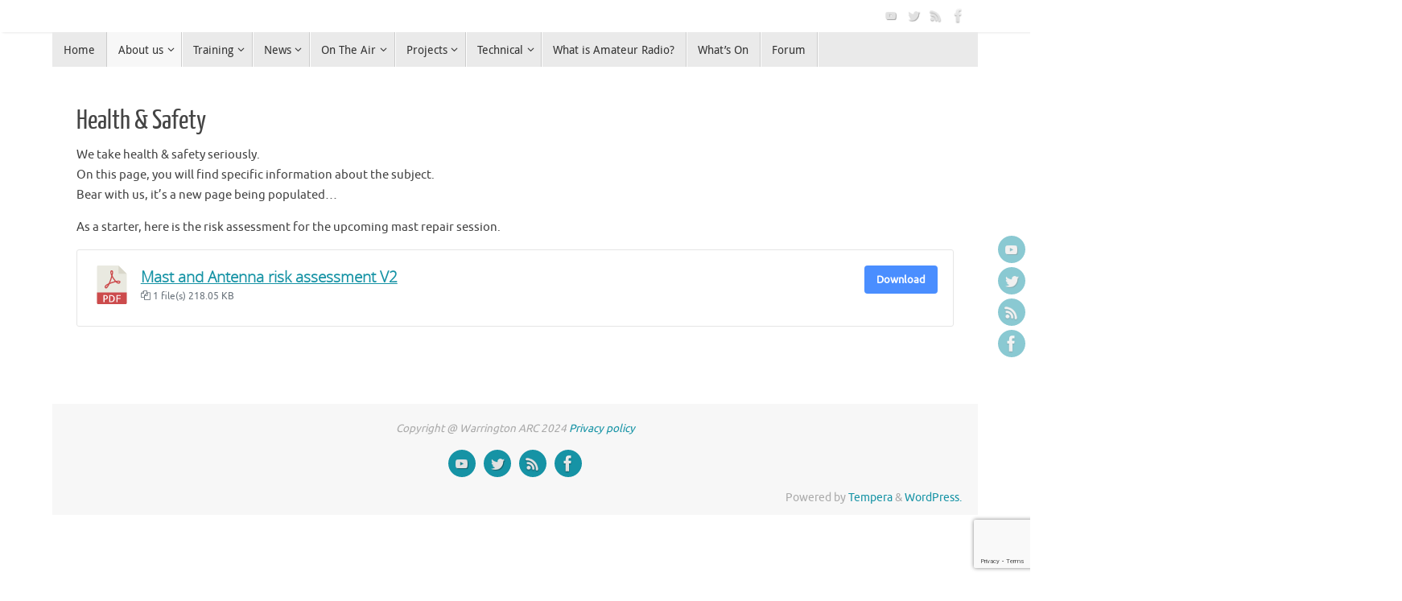

--- FILE ---
content_type: text/html; charset=UTF-8
request_url: https://warc.org.uk/?page_id=125063
body_size: 68837
content:
<!DOCTYPE html>
<html lang="en-US">
<head>
<meta name="viewport" content="width=device-width, user-scalable=no, initial-scale=1.0, minimum-scale=1.0, maximum-scale=1.0">
<meta http-equiv="Content-Type" content="text/html; charset=UTF-8" />
<link rel="profile" href="http://gmpg.org/xfn/11" />
<link rel="pingback" href="https://warc.org.uk/xmlrpc.php" />
<title>Health &#038; Safety &#8211; Warrington Radio Club</title>
<meta name='robots' content='max-image-preview:large' />
<link rel="alternate" type="application/rss+xml" title="Warrington Radio Club &raquo; Feed" href="https://warc.org.uk/?feed=rss2" />
<link rel="alternate" type="application/rss+xml" title="Warrington Radio Club &raquo; Comments Feed" href="https://warc.org.uk/?feed=comments-rss2" />
<link rel="alternate" title="oEmbed (JSON)" type="application/json+oembed" href="https://warc.org.uk/index.php?rest_route=%2Foembed%2F1.0%2Fembed&#038;url=https%3A%2F%2Fwarc.org.uk%2F%3Fpage_id%3D125063" />
<link rel="alternate" title="oEmbed (XML)" type="text/xml+oembed" href="https://warc.org.uk/index.php?rest_route=%2Foembed%2F1.0%2Fembed&#038;url=https%3A%2F%2Fwarc.org.uk%2F%3Fpage_id%3D125063&#038;format=xml" />
<style id='wp-img-auto-sizes-contain-inline-css' type='text/css'>
img:is([sizes=auto i],[sizes^="auto," i]){contain-intrinsic-size:3000px 1500px}
/*# sourceURL=wp-img-auto-sizes-contain-inline-css */
</style>
<style id='wp-emoji-styles-inline-css' type='text/css'>

	img.wp-smiley, img.emoji {
		display: inline !important;
		border: none !important;
		box-shadow: none !important;
		height: 1em !important;
		width: 1em !important;
		margin: 0 0.07em !important;
		vertical-align: -0.1em !important;
		background: none !important;
		padding: 0 !important;
	}
/*# sourceURL=wp-emoji-styles-inline-css */
</style>
<link rel='stylesheet' id='wp-block-library-css' href='https://warc.org.uk/wp-includes/css/dist/block-library/style.min.css?ver=6.9' type='text/css' media='all' />
<style id='global-styles-inline-css' type='text/css'>
:root{--wp--preset--aspect-ratio--square: 1;--wp--preset--aspect-ratio--4-3: 4/3;--wp--preset--aspect-ratio--3-4: 3/4;--wp--preset--aspect-ratio--3-2: 3/2;--wp--preset--aspect-ratio--2-3: 2/3;--wp--preset--aspect-ratio--16-9: 16/9;--wp--preset--aspect-ratio--9-16: 9/16;--wp--preset--color--black: #000000;--wp--preset--color--cyan-bluish-gray: #abb8c3;--wp--preset--color--white: #ffffff;--wp--preset--color--pale-pink: #f78da7;--wp--preset--color--vivid-red: #cf2e2e;--wp--preset--color--luminous-vivid-orange: #ff6900;--wp--preset--color--luminous-vivid-amber: #fcb900;--wp--preset--color--light-green-cyan: #7bdcb5;--wp--preset--color--vivid-green-cyan: #00d084;--wp--preset--color--pale-cyan-blue: #8ed1fc;--wp--preset--color--vivid-cyan-blue: #0693e3;--wp--preset--color--vivid-purple: #9b51e0;--wp--preset--gradient--vivid-cyan-blue-to-vivid-purple: linear-gradient(135deg,rgb(6,147,227) 0%,rgb(155,81,224) 100%);--wp--preset--gradient--light-green-cyan-to-vivid-green-cyan: linear-gradient(135deg,rgb(122,220,180) 0%,rgb(0,208,130) 100%);--wp--preset--gradient--luminous-vivid-amber-to-luminous-vivid-orange: linear-gradient(135deg,rgb(252,185,0) 0%,rgb(255,105,0) 100%);--wp--preset--gradient--luminous-vivid-orange-to-vivid-red: linear-gradient(135deg,rgb(255,105,0) 0%,rgb(207,46,46) 100%);--wp--preset--gradient--very-light-gray-to-cyan-bluish-gray: linear-gradient(135deg,rgb(238,238,238) 0%,rgb(169,184,195) 100%);--wp--preset--gradient--cool-to-warm-spectrum: linear-gradient(135deg,rgb(74,234,220) 0%,rgb(151,120,209) 20%,rgb(207,42,186) 40%,rgb(238,44,130) 60%,rgb(251,105,98) 80%,rgb(254,248,76) 100%);--wp--preset--gradient--blush-light-purple: linear-gradient(135deg,rgb(255,206,236) 0%,rgb(152,150,240) 100%);--wp--preset--gradient--blush-bordeaux: linear-gradient(135deg,rgb(254,205,165) 0%,rgb(254,45,45) 50%,rgb(107,0,62) 100%);--wp--preset--gradient--luminous-dusk: linear-gradient(135deg,rgb(255,203,112) 0%,rgb(199,81,192) 50%,rgb(65,88,208) 100%);--wp--preset--gradient--pale-ocean: linear-gradient(135deg,rgb(255,245,203) 0%,rgb(182,227,212) 50%,rgb(51,167,181) 100%);--wp--preset--gradient--electric-grass: linear-gradient(135deg,rgb(202,248,128) 0%,rgb(113,206,126) 100%);--wp--preset--gradient--midnight: linear-gradient(135deg,rgb(2,3,129) 0%,rgb(40,116,252) 100%);--wp--preset--font-size--small: 13px;--wp--preset--font-size--medium: 20px;--wp--preset--font-size--large: 36px;--wp--preset--font-size--x-large: 42px;--wp--preset--spacing--20: 0.44rem;--wp--preset--spacing--30: 0.67rem;--wp--preset--spacing--40: 1rem;--wp--preset--spacing--50: 1.5rem;--wp--preset--spacing--60: 2.25rem;--wp--preset--spacing--70: 3.38rem;--wp--preset--spacing--80: 5.06rem;--wp--preset--shadow--natural: 6px 6px 9px rgba(0, 0, 0, 0.2);--wp--preset--shadow--deep: 12px 12px 50px rgba(0, 0, 0, 0.4);--wp--preset--shadow--sharp: 6px 6px 0px rgba(0, 0, 0, 0.2);--wp--preset--shadow--outlined: 6px 6px 0px -3px rgb(255, 255, 255), 6px 6px rgb(0, 0, 0);--wp--preset--shadow--crisp: 6px 6px 0px rgb(0, 0, 0);}:where(.is-layout-flex){gap: 0.5em;}:where(.is-layout-grid){gap: 0.5em;}body .is-layout-flex{display: flex;}.is-layout-flex{flex-wrap: wrap;align-items: center;}.is-layout-flex > :is(*, div){margin: 0;}body .is-layout-grid{display: grid;}.is-layout-grid > :is(*, div){margin: 0;}:where(.wp-block-columns.is-layout-flex){gap: 2em;}:where(.wp-block-columns.is-layout-grid){gap: 2em;}:where(.wp-block-post-template.is-layout-flex){gap: 1.25em;}:where(.wp-block-post-template.is-layout-grid){gap: 1.25em;}.has-black-color{color: var(--wp--preset--color--black) !important;}.has-cyan-bluish-gray-color{color: var(--wp--preset--color--cyan-bluish-gray) !important;}.has-white-color{color: var(--wp--preset--color--white) !important;}.has-pale-pink-color{color: var(--wp--preset--color--pale-pink) !important;}.has-vivid-red-color{color: var(--wp--preset--color--vivid-red) !important;}.has-luminous-vivid-orange-color{color: var(--wp--preset--color--luminous-vivid-orange) !important;}.has-luminous-vivid-amber-color{color: var(--wp--preset--color--luminous-vivid-amber) !important;}.has-light-green-cyan-color{color: var(--wp--preset--color--light-green-cyan) !important;}.has-vivid-green-cyan-color{color: var(--wp--preset--color--vivid-green-cyan) !important;}.has-pale-cyan-blue-color{color: var(--wp--preset--color--pale-cyan-blue) !important;}.has-vivid-cyan-blue-color{color: var(--wp--preset--color--vivid-cyan-blue) !important;}.has-vivid-purple-color{color: var(--wp--preset--color--vivid-purple) !important;}.has-black-background-color{background-color: var(--wp--preset--color--black) !important;}.has-cyan-bluish-gray-background-color{background-color: var(--wp--preset--color--cyan-bluish-gray) !important;}.has-white-background-color{background-color: var(--wp--preset--color--white) !important;}.has-pale-pink-background-color{background-color: var(--wp--preset--color--pale-pink) !important;}.has-vivid-red-background-color{background-color: var(--wp--preset--color--vivid-red) !important;}.has-luminous-vivid-orange-background-color{background-color: var(--wp--preset--color--luminous-vivid-orange) !important;}.has-luminous-vivid-amber-background-color{background-color: var(--wp--preset--color--luminous-vivid-amber) !important;}.has-light-green-cyan-background-color{background-color: var(--wp--preset--color--light-green-cyan) !important;}.has-vivid-green-cyan-background-color{background-color: var(--wp--preset--color--vivid-green-cyan) !important;}.has-pale-cyan-blue-background-color{background-color: var(--wp--preset--color--pale-cyan-blue) !important;}.has-vivid-cyan-blue-background-color{background-color: var(--wp--preset--color--vivid-cyan-blue) !important;}.has-vivid-purple-background-color{background-color: var(--wp--preset--color--vivid-purple) !important;}.has-black-border-color{border-color: var(--wp--preset--color--black) !important;}.has-cyan-bluish-gray-border-color{border-color: var(--wp--preset--color--cyan-bluish-gray) !important;}.has-white-border-color{border-color: var(--wp--preset--color--white) !important;}.has-pale-pink-border-color{border-color: var(--wp--preset--color--pale-pink) !important;}.has-vivid-red-border-color{border-color: var(--wp--preset--color--vivid-red) !important;}.has-luminous-vivid-orange-border-color{border-color: var(--wp--preset--color--luminous-vivid-orange) !important;}.has-luminous-vivid-amber-border-color{border-color: var(--wp--preset--color--luminous-vivid-amber) !important;}.has-light-green-cyan-border-color{border-color: var(--wp--preset--color--light-green-cyan) !important;}.has-vivid-green-cyan-border-color{border-color: var(--wp--preset--color--vivid-green-cyan) !important;}.has-pale-cyan-blue-border-color{border-color: var(--wp--preset--color--pale-cyan-blue) !important;}.has-vivid-cyan-blue-border-color{border-color: var(--wp--preset--color--vivid-cyan-blue) !important;}.has-vivid-purple-border-color{border-color: var(--wp--preset--color--vivid-purple) !important;}.has-vivid-cyan-blue-to-vivid-purple-gradient-background{background: var(--wp--preset--gradient--vivid-cyan-blue-to-vivid-purple) !important;}.has-light-green-cyan-to-vivid-green-cyan-gradient-background{background: var(--wp--preset--gradient--light-green-cyan-to-vivid-green-cyan) !important;}.has-luminous-vivid-amber-to-luminous-vivid-orange-gradient-background{background: var(--wp--preset--gradient--luminous-vivid-amber-to-luminous-vivid-orange) !important;}.has-luminous-vivid-orange-to-vivid-red-gradient-background{background: var(--wp--preset--gradient--luminous-vivid-orange-to-vivid-red) !important;}.has-very-light-gray-to-cyan-bluish-gray-gradient-background{background: var(--wp--preset--gradient--very-light-gray-to-cyan-bluish-gray) !important;}.has-cool-to-warm-spectrum-gradient-background{background: var(--wp--preset--gradient--cool-to-warm-spectrum) !important;}.has-blush-light-purple-gradient-background{background: var(--wp--preset--gradient--blush-light-purple) !important;}.has-blush-bordeaux-gradient-background{background: var(--wp--preset--gradient--blush-bordeaux) !important;}.has-luminous-dusk-gradient-background{background: var(--wp--preset--gradient--luminous-dusk) !important;}.has-pale-ocean-gradient-background{background: var(--wp--preset--gradient--pale-ocean) !important;}.has-electric-grass-gradient-background{background: var(--wp--preset--gradient--electric-grass) !important;}.has-midnight-gradient-background{background: var(--wp--preset--gradient--midnight) !important;}.has-small-font-size{font-size: var(--wp--preset--font-size--small) !important;}.has-medium-font-size{font-size: var(--wp--preset--font-size--medium) !important;}.has-large-font-size{font-size: var(--wp--preset--font-size--large) !important;}.has-x-large-font-size{font-size: var(--wp--preset--font-size--x-large) !important;}
/*# sourceURL=global-styles-inline-css */
</style>

<style id='classic-theme-styles-inline-css' type='text/css'>
/*! This file is auto-generated */
.wp-block-button__link{color:#fff;background-color:#32373c;border-radius:9999px;box-shadow:none;text-decoration:none;padding:calc(.667em + 2px) calc(1.333em + 2px);font-size:1.125em}.wp-block-file__button{background:#32373c;color:#fff;text-decoration:none}
/*# sourceURL=/wp-includes/css/classic-themes.min.css */
</style>
<link rel='stylesheet' id='contact-form-7-css' href='https://warc.org.uk/wp-content/plugins/contact-form-7/includes/css/styles.css?ver=6.1.4' type='text/css' media='all' />
<link rel='stylesheet' id='document-gallery-css' href='https://warc.org.uk/wp-content/plugins/document-gallery/src/assets/css/style.min.css?ver=5.1.0' type='text/css' media='all' />
<link rel='stylesheet' id='wpdm-fonticon-css' href='https://warc.org.uk/wp-content/plugins/download-manager/assets/wpdm-iconfont/css/wpdm-icons.css?ver=6.9' type='text/css' media='all' />
<link rel='stylesheet' id='wpdm-front-css' href='https://warc.org.uk/wp-content/plugins/download-manager/assets/css/front.min.css?ver=6.9' type='text/css' media='all' />
<link rel='stylesheet' id='fontawesome-iconset-style-css' href='https://warc.org.uk/wp-content/sp-resources/forum-iconsets/fontawesome/style.css?ver=6.9' type='text/css' media='all' />
<link rel='stylesheet' id='spam-protect-for-contact-form7-css' href='https://warc.org.uk/wp-content/plugins/wp-contact-form-7-spam-blocker/frontend/css/spam-protect-for-contact-form7.css?ver=1.0.0' type='text/css' media='all' />
<link rel='stylesheet' id='tempera-fonts-css' href='https://warc.org.uk/wp-content/themes/tempera/fonts/fontfaces.css?ver=1.8.3' type='text/css' media='all' />
<link rel='stylesheet' id='tempera-style-css' href='https://warc.org.uk/wp-content/themes/tempera/style.css?ver=1.8.3' type='text/css' media='all' />
<style id='tempera-style-inline-css' type='text/css'>
#header, #main, #topbar-inner { max-width: 1150px; } #container.one-column { } #container.two-columns-right #secondary { width:250px; float:right; } #container.two-columns-right #content { width:calc(100% - 280px); float:left; } #container.two-columns-left #primary { width:250px; float:left; } #container.two-columns-left #content { width:calc(100% - 280px); float:right; } #container.three-columns-right .sidey { width:125px; float:left; } #container.three-columns-right #primary { margin-left:15px; margin-right:15px; } #container.three-columns-right #content { width: calc(100% - 280px); float:left;} #container.three-columns-left .sidey { width:125px; float:left; } #container.three-columns-left #secondary {margin-left:15px; margin-right:15px; } #container.three-columns-left #content { width: calc(100% - 280px); float:right; } #container.three-columns-sided .sidey { width:125px; float:left; } #container.three-columns-sided #secondary { float:right; } #container.three-columns-sided #content { width: calc(100% - 310px); float:right; margin: 0 155px 0 -1150px; } body { font-family: Ubuntu; } #content h1.entry-title a, #content h2.entry-title a, #content h1.entry-title , #content h2.entry-title { font-family: "Yanone Kaffeesatz Regular"; } .widget-title, .widget-title a { font-family: "Open Sans Light"; } .entry-content h1, .entry-content h2, .entry-content h3, .entry-content h4, .entry-content h5, .entry-content h6, #comments #reply-title, .nivo-caption h2, #front-text1 h2, #front-text2 h2, .column-header-image, .column-header-noimage { font-family: "Open Sans Light"; } #site-title span a { font-family: "Yanone Kaffeesatz Regular"; } #access ul li a, #access ul li a span { font-family: "Droid Sans"; } body { color: #444444; background-color: #171717 } a { color: #1693A5; } a:hover,.entry-meta span a:hover, .comments-link a:hover { color: #D6341D; } #header { ; } #site-title span a { color:#1693A5; } #site-description { color:#999999; } .socials a { background-color: #1693A5; } .socials .socials-hover { background-color: #D6341D; } /* Main menu top level */ #access a, #nav-toggle span, li.menu-main-search .searchform input[type="search"] { color: #333333; } li.menu-main-search .searchform input[type="search"] { background-color: #ffffff; border-left-color: #cccccc; } #access, #nav-toggle {background-color: #EAEAEA; } #access > .menu > ul > li > a > span { border-color: #cccccc; -webkit-box-shadow: 1px 0 0 #ffffff; box-shadow: 1px 0 0 #ffffff; } /*.rtl #access > .menu > ul > li > a > span { -webkit-box-shadow: -1px 0 0 #ffffff; box-shadow: -1px 0 0 #ffffff; } */ #access a:hover {background-color: #f7f7f7; } #access ul li.current_page_item > a, #access ul li.current-menu-item > a, #access ul li.current_page_ancestor > a, #access ul li.current-menu-ancestor > a { background-color: #f7f7f7; } /* Main menu Submenus */ #access > .menu > ul > li > ul:before {border-bottom-color:#2D2D2D;} #access ul ul ul li:first-child:before { border-right-color:#2D2D2D;} #access ul ul li { background-color:#2D2D2D; border-top-color:#3b3b3b; border-bottom-color:#222222} #access ul ul li a{color:#BBBBBB} #access ul ul li a:hover{background:#3b3b3b} #access ul ul li.current_page_item > a, #access ul ul li.current-menu-item > a, #access ul ul li.current_page_ancestor > a, #access ul ul li.current-menu-ancestor > a { background-color:#3b3b3b; } #topbar { background-color: #ffffff;border-bottom-color:#ffffff; box-shadow:3px 0 3px #d7d7d7; } .topmenu ul li a, .topmenu .searchsubmit { color: #CCCCCC; } .topmenu ul li a:hover, .topmenu .searchform input[type="search"] { color: #EEEEEE; border-bottom-color: rgba( 22,147,165, 0.5); } #main { background-color: #FFFFFF; } #author-info, #entry-author-info, #content .page-title { border-color: #1693A5; background: #F7F7F7; } #entry-author-info #author-avatar, #author-info #author-avatar { border-color: #EEEEEE; } .sidey .widget-container { color: #333333; ; } .sidey .widget-title { color: #666666; background-color: #F7F7F7;border-color:#cfcfcf;} .sidey .widget-container a {} .sidey .widget-container a:hover {} .entry-content h1, .entry-content h2, .entry-content h3, .entry-content h4, .entry-content h5, .entry-content h6 { color: #444444; } .sticky .entry-header {border-color:#1693A5 } .entry-title, .entry-title a { color: #444444; } .entry-title a:hover { color: #000000; } #content span.entry-format { color: #333333; background-color: #EAEAEA; } #footer { color: #AAAAAA; ; } #footer2 { color: #AAAAAA; background-color: #F7F7F7; } #footer a { ; } #footer a:hover { ; } #footer2 a, .footermenu ul li:after { ; } #footer2 a:hover { ; } #footer .widget-container { color: #333333; ; } #footer .widget-title { color: #666666; background-color: #F7F7F7;border-color:#cfcfcf } a.continue-reading-link, #cryout_ajax_more_trigger { color:#333333; background:#EAEAEA; border-bottom-color:#1693A5; } a.continue-reading-link:hover { border-bottom-color:#D6341D; } a.continue-reading-link i.crycon-right-dir {color:#1693A5} a.continue-reading-link:hover i.crycon-right-dir {color:#D6341D} .page-link a, .page-link > span > em {border-color:#CCCCCC} .columnmore a {background:#1693A5;color:#F7F7F7} .columnmore a:hover {background:#D6341D;} .button, #respond .form-submit input#submit, input[type="submit"], input[type="reset"] { background-color: #1693A5; } .button:hover, #respond .form-submit input#submit:hover { background-color: #D6341D; } .entry-content tr th, .entry-content thead th { color: #444444; } .entry-content table, .entry-content fieldset, .entry-content tr td, .entry-content tr th, .entry-content thead th { border-color: #CCCCCC; } .entry-content tr.even td { background-color: #F7F7F7 !important; } hr { border-color: #CCCCCC; } input[type="text"], input[type="password"], input[type="email"], textarea, select, input[type="color"],input[type="date"],input[type="datetime"],input[type="datetime-local"],input[type="month"],input[type="number"],input[type="range"], input[type="search"],input[type="tel"],input[type="time"],input[type="url"],input[type="week"] { background-color: #F7F7F7; border-color: #CCCCCC #EEEEEE #EEEEEE #CCCCCC; color: #444444; } input[type="submit"], input[type="reset"] { color: #FFFFFF; background-color: #1693A5; } input[type="text"]:hover, input[type="password"]:hover, input[type="email"]:hover, textarea:hover, input[type="color"]:hover, input[type="date"]:hover, input[type="datetime"]:hover, input[type="datetime-local"]:hover, input[type="month"]:hover, input[type="number"]:hover, input[type="range"]:hover, input[type="search"]:hover, input[type="tel"]:hover, input[type="time"]:hover, input[type="url"]:hover, input[type="week"]:hover { background-color: rgba(247,247,247,0.4); } .entry-content pre { border-color: #CCCCCC; border-bottom-color:#1693A5;} .entry-content code { background-color:#F7F7F7;} .entry-content blockquote { border-color: #EEEEEE; } abbr, acronym { border-color: #444444; } .comment-meta a { color: #444444; } #respond .form-allowed-tags { color: #999999; } .entry-meta .crycon-metas:before {color:#CCCCCC;} .entry-meta span a, .comments-link a, .entry-meta {color:#666666;} .entry-meta span a:hover, .comments-link a:hover {} .nav-next a:hover {} .nav-previous a:hover { } .pagination { border-color:#ededed;} .pagination span, .pagination a { background:#F7F7F7; border-left-color:#dddddd; border-right-color:#ffffff; } .pagination a:hover { background: #ffffff; } #searchform input[type="text"] {color:#999999;} .caption-accented .wp-caption { background-color:rgba(22,147,165,0.8); color:#FFFFFF} .tempera-image-one .entry-content img[class*='align'], .tempera-image-one .entry-summary img[class*='align'], .tempera-image-two .entry-content img[class*='align'], .tempera-image-two .entry-summary img[class*='align'], .tempera-image-one .entry-content [class*='wp-block'][class*='align'] img, .tempera-image-one .entry-summary [class*='wp-block'][class*='align'] img, .tempera-image-two .entry-content [class*='wp-block'][class*='align'] img, .tempera-image-two .entry-summary [class*='wp-block'][class*='align'] img { border-color:#1693A5;} html { font-size:15px; line-height:1.7; } .entry-content, .entry-summary, #frontpage blockquote { text-align:inherit; } .entry-content, .entry-summary, .widget-area { ; } #content h1.entry-title, #content h2.entry-title { font-size:34px ;} .widget-title, .widget-title a { font-size:18px ;} h1 { font-size: 2.526em; } h2 { font-size: 2.202em; } h3 { font-size: 1.878em; } h4 { font-size: 1.554em; } h5 { font-size: 1.23em; } h6 { font-size: 0.906em; } #site-title { font-size:38px ;} #access ul li a, li.menu-main-search .searchform input[type="search"] { font-size:14px ;} .nocomments, .nocomments2 {display:none;} #header-container > div { margin:40px 0 0 0px;} .entry-content p, .entry-content ul, .entry-content ol, .entry-content dd, .entry-content pre, .entry-content hr, .entry-summary p, .commentlist p { margin-bottom: 1.0em; } header.entry-header > .entry-meta { display: none; } #toTop {background:#FFFFFF;margin-left:1300px;} #toTop:hover .crycon-back2top:before {color:#D6341D;} @media (max-width: 1195px) { #footer2 #toTop { position: relative; margin-left: auto !important; margin-right: auto !important; bottom: 0; display: block; width: 45px; border-radius: 4px 4px 0 0; opacity: 1; } } #main {margin-top:20px; } #forbottom {margin-left: 30px; margin-right: 30px;} #header-widget-area { width: 33%; } #branding { height:0px; } 
/* Tempera Custom CSS */
/*# sourceURL=tempera-style-inline-css */
</style>
<link rel='stylesheet' id='tempera-mobile-css' href='https://warc.org.uk/wp-content/themes/tempera/styles/style-mobile.css?ver=1.8.3' type='text/css' media='all' />
		<script type="text/javascript">
			ajaxurl = typeof(ajaxurl) !== 'string' ? 'https://warc.org.uk/wp-admin/admin-ajax.php' : ajaxurl;
		</script>
		<script type="text/javascript" src="https://warc.org.uk/wp-includes/js/jquery/jquery.min.js?ver=3.7.1" id="jquery-core-js"></script>
<script type="text/javascript" src="https://warc.org.uk/wp-includes/js/jquery/jquery-migrate.min.js?ver=3.4.1" id="jquery-migrate-js"></script>
<script type="text/javascript" src="https://warc.org.uk/wp-content/plugins/download-manager/assets/js/wpdm.min.js?ver=6.9" id="wpdm-frontend-js-js"></script>
<script type="text/javascript" id="wpdm-frontjs-js-extra">
/* <![CDATA[ */
var wpdm_url = {"home":"https://warc.org.uk/","site":"https://warc.org.uk/","ajax":"https://warc.org.uk/wp-admin/admin-ajax.php"};
var wpdm_js = {"spinner":"\u003Ci class=\"wpdm-icon wpdm-sun wpdm-spin\"\u003E\u003C/i\u003E","client_id":"ba7d47cc98776cd1ee8f611141fccc79"};
var wpdm_strings = {"pass_var":"Password Verified!","pass_var_q":"Please click following button to start download.","start_dl":"Start Download"};
//# sourceURL=wpdm-frontjs-js-extra
/* ]]> */
</script>
<script type="text/javascript" src="https://warc.org.uk/wp-content/plugins/download-manager/assets/js/front.min.js?ver=3.3.37" id="wpdm-frontjs-js"></script>
<script type="text/javascript" src="https://warc.org.uk/wp-content/plugins/wp-contact-form-7-spam-blocker/frontend/js/spam-protect-for-contact-form7.js?ver=1.0.0" id="spam-protect-for-contact-form7-js"></script>
<link rel="https://api.w.org/" href="https://warc.org.uk/index.php?rest_route=/" /><link rel="alternate" title="JSON" type="application/json" href="https://warc.org.uk/index.php?rest_route=/wp/v2/pages/125063" /><link rel="EditURI" type="application/rsd+xml" title="RSD" href="https://warc.org.uk/xmlrpc.php?rsd" />
<link rel="canonical" href="https://warc.org.uk/?page_id=125063" />
<link rel='shortlink' href='https://warc.org.uk/?p=125063' />
<style type="text/css" id="custom-background-css">
body.custom-background { background-color: #ffffff; }
</style>
		<!--[if lt IE 9]>
	<script>
	document.createElement('header');
	document.createElement('nav');
	document.createElement('section');
	document.createElement('article');
	document.createElement('aside');
	document.createElement('footer');
	</script>
	<![endif]-->
	<meta name="generator" content="WordPress Download Manager 3.3.37" />
                <style>
        /* WPDM Link Template Styles */        </style>
                <style>

            :root {
                --color-primary: #4a8eff;
                --color-primary-rgb: 74, 142, 255;
                --color-primary-hover: #5998ff;
                --color-primary-active: #3281ff;
                --clr-sec: #6c757d;
                --clr-sec-rgb: 108, 117, 125;
                --clr-sec-hover: #6c757d;
                --clr-sec-active: #6c757d;
                --color-secondary: #6c757d;
                --color-secondary-rgb: 108, 117, 125;
                --color-secondary-hover: #6c757d;
                --color-secondary-active: #6c757d;
                --color-success: #018e11;
                --color-success-rgb: 1, 142, 17;
                --color-success-hover: #0aad01;
                --color-success-active: #0c8c01;
                --color-info: #2CA8FF;
                --color-info-rgb: 44, 168, 255;
                --color-info-hover: #2CA8FF;
                --color-info-active: #2CA8FF;
                --color-warning: #FFB236;
                --color-warning-rgb: 255, 178, 54;
                --color-warning-hover: #FFB236;
                --color-warning-active: #FFB236;
                --color-danger: #ff5062;
                --color-danger-rgb: 255, 80, 98;
                --color-danger-hover: #ff5062;
                --color-danger-active: #ff5062;
                --color-green: #30b570;
                --color-blue: #0073ff;
                --color-purple: #8557D3;
                --color-red: #ff5062;
                --color-muted: rgba(69, 89, 122, 0.6);
                --wpdm-font: "Sen", -apple-system, BlinkMacSystemFont, "Segoe UI", Roboto, Helvetica, Arial, sans-serif, "Apple Color Emoji", "Segoe UI Emoji", "Segoe UI Symbol";
            }

            .wpdm-download-link.btn.btn-primary {
                border-radius: 4px;
            }


        </style>
        <link rel='stylesheet' id='dashicons-css' href='https://warc.org.uk/wp-includes/css/dashicons.min.css?ver=6.9' type='text/css' media='all' />
<link rel='stylesheet' id='gllr_stylesheet-css' href='https://warc.org.uk/wp-content/plugins/gallery-plugin/css/frontend_style.css?ver=4.7.5' type='text/css' media='all' />
<link rel='stylesheet' id='gllr_fancybox_stylesheet-css' href='https://warc.org.uk/wp-content/plugins/gallery-plugin/fancybox/jquery.fancybox.min.css?ver=4.7.5' type='text/css' media='all' />
</head>
<body class="wp-singular page-template-default page page-id-125063 page-child parent-pageid-22 custom-background wp-theme-tempera gllr_tempera tempera-image-one caption-dark tempera-comment-placeholders tempera-menu-left">

	<a class="skip-link screen-reader-text" href="#main" title="Skip to content"> Skip to content </a>
	
<div id="wrapper" class="hfeed">
<div id="topbar" ><div id="topbar-inner"> <div class="socials" id="sheader">
			<a  href="https://www.youtube.com/channel/UCzoCoh4AFpd356qltfvezbA"
			class="socialicons social-YouTube" title="WARC Youtube">
				<img alt="YouTube" src="https://warc.org.uk/wp-content/themes/tempera/images/socials/YouTube.png" />
			</a>
			<a  href="https://twitter.com/GB2012MV"
			class="socialicons social-Twitter" title="Twitter">
				<img alt="Twitter" src="https://warc.org.uk/wp-content/themes/tempera/images/socials/Twitter.png" />
			</a>
			<a  href="http://warc.org.uk/?page_id=549"
			class="socialicons social-RSS" title="RSS">
				<img alt="RSS" src="https://warc.org.uk/wp-content/themes/tempera/images/socials/RSS.png" />
			</a>
			<a  href="https://www.facebook.com/pages/Warrington-Amateur-Radio-Club-WARC/127963193942666?fref=ts"
			class="socialicons social-Facebook" title="Facebook">
				<img alt="Facebook" src="https://warc.org.uk/wp-content/themes/tempera/images/socials/Facebook.png" />
			</a></div> </div></div>
<div class="socials" id="srights">
			<a  href="https://www.youtube.com/channel/UCzoCoh4AFpd356qltfvezbA"
			class="socialicons social-YouTube" title="WARC Youtube">
				<img alt="YouTube" src="https://warc.org.uk/wp-content/themes/tempera/images/socials/YouTube.png" />
			</a>
			<a  href="https://twitter.com/GB2012MV"
			class="socialicons social-Twitter" title="Twitter">
				<img alt="Twitter" src="https://warc.org.uk/wp-content/themes/tempera/images/socials/Twitter.png" />
			</a>
			<a  href="http://warc.org.uk/?page_id=549"
			class="socialicons social-RSS" title="RSS">
				<img alt="RSS" src="https://warc.org.uk/wp-content/themes/tempera/images/socials/RSS.png" />
			</a>
			<a  href="https://www.facebook.com/pages/Warrington-Amateur-Radio-Club-WARC/127963193942666?fref=ts"
			class="socialicons social-Facebook" title="Facebook">
				<img alt="Facebook" src="https://warc.org.uk/wp-content/themes/tempera/images/socials/Facebook.png" />
			</a></div>
<div id="header-full">
	<header id="header">
		<div id="masthead">
			<div id="branding" role="banner" >
				<img id="bg_image" alt="Warrington Radio Club" title="Warrington Radio Club" src="https://warc.org.uk/wp-content/uploads/2025/10/Email-2026.jpg"  />	<div id="header-container">
	<div><div id="site-title"><span> <a href="https://warc.org.uk/" title="Warrington Radio Club" rel="home">Warrington Radio Club</a> </span></div><div id="site-description" >Ham Radio in Warrington</div></div></div>								<div style="clear:both;"></div>
			</div><!-- #branding -->
			<button id="nav-toggle"><span>&nbsp;</span></button>
			<nav id="access" class="jssafe" role="navigation">
					<div class="skip-link screen-reader-text"><a href="#content" title="Skip to content">
		Skip to content	</a></div>
	<div class="menu"><ul id="prime_nav" class="menu"><li id="menu-item-123876" class="menu-item menu-item-type-custom menu-item-object-custom menu-item-home menu-item-123876"><a href="http://warc.org.uk"><span>Home</span></a></li>
<li id="menu-item-124110" class="menu-item menu-item-type-custom menu-item-object-custom current-menu-ancestor current-menu-parent menu-item-has-children menu-item-124110"><a href="#"><span>About us</span></a>
<ul class="sub-menu">
	<li id="menu-item-123878" class="menu-item menu-item-type-post_type menu-item-object-page menu-item-123878"><a href="https://warc.org.uk/?page_id=123782"><span>Discovery Logbook !</span></a></li>
	<li id="menu-item-123887" class="menu-item menu-item-type-post_type menu-item-object-page menu-item-123887"><a href="https://warc.org.uk/?page_id=62"><span>Contact Us</span></a></li>
	<li id="menu-item-123879" class="menu-item menu-item-type-post_type menu-item-object-page menu-item-has-children menu-item-123879"><a href="https://warc.org.uk/?page_id=84914"><span>Club History in Pictures</span></a>
	<ul class="sub-menu">
		<li id="menu-item-123881" class="menu-item menu-item-type-post_type menu-item-object-page menu-item-123881"><a href="https://warc.org.uk/?page_id=84932"><span>GB2012MV</span></a></li>
		<li id="menu-item-123882" class="menu-item menu-item-type-post_type menu-item-object-page menu-item-123882"><a href="https://warc.org.uk/?page_id=84925"><span>GB2012MV TV</span></a></li>
		<li id="menu-item-123883" class="menu-item menu-item-type-post_type menu-item-object-page menu-item-123883"><a href="https://warc.org.uk/?page_id=84919"><span>GBOBAB Museums on the Air 2014</span></a></li>
		<li id="menu-item-123884" class="menu-item menu-item-type-post_type menu-item-object-page menu-item-123884"><a href="https://warc.org.uk/?page_id=84912"><span>Looe 2005</span></a></li>
		<li id="menu-item-123885" class="menu-item menu-item-type-post_type menu-item-object-page menu-item-123885"><a href="https://warc.org.uk/?page_id=84922"><span>MOSI 2012</span></a></li>
	</ul>
</li>
	<li id="menu-item-123911" class="menu-item menu-item-type-post_type menu-item-object-page menu-item-123911"><a href="https://warc.org.uk/?page_id=24"><span>Partners</span></a></li>
	<li id="menu-item-123880" class="menu-item menu-item-type-post_type menu-item-object-page menu-item-privacy-policy menu-item-123880"><a rel="privacy-policy" href="https://warc.org.uk/?page_id=123727"><span>Privacy Policy</span></a></li>
	<li id="menu-item-123886" class="menu-item menu-item-type-post_type menu-item-object-page menu-item-123886"><a href="https://warc.org.uk/?page_id=1660"><span>The Club</span></a></li>
	<li id="menu-item-123888" class="menu-item menu-item-type-post_type menu-item-object-page menu-item-123888"><a href="https://warc.org.uk/?page_id=64"><span>Join Us</span></a></li>
	<li id="menu-item-125066" class="menu-item menu-item-type-post_type menu-item-object-page current-menu-item page_item page-item-125063 current_page_item menu-item-125066"><a href="https://warc.org.uk/?page_id=125063" aria-current="page"><span>Health &#038; Safety</span></a></li>
	<li id="menu-item-123890" class="menu-item menu-item-type-post_type menu-item-object-page menu-item-123890"><a href="https://warc.org.uk/?page_id=183"><span>Chairman’s Message</span></a></li>
</ul>
</li>
<li id="menu-item-124413" class="menu-item menu-item-type-custom menu-item-object-custom menu-item-has-children menu-item-124413"><a href="#"><span>Training</span></a>
<ul class="sub-menu">
	<li id="menu-item-123889" class="menu-item menu-item-type-post_type menu-item-object-page menu-item-123889"><a href="https://warc.org.uk/?page_id=461"><span>Training Overview</span></a></li>
	<li id="menu-item-124412" class="menu-item menu-item-type-post_type menu-item-object-page menu-item-124412"><a href="https://warc.org.uk/?page_id=124283"><span>Online Training Courses</span></a></li>
</ul>
</li>
<li id="menu-item-124111" class="menu-item menu-item-type-custom menu-item-object-custom menu-item-has-children menu-item-124111"><a href="#"><span>News</span></a>
<ul class="sub-menu">
	<li id="menu-item-124830" class="menu-item menu-item-type-post_type menu-item-object-page menu-item-124830"><a href="https://warc.org.uk/?page_id=124822"><span>UKRAINE and your radio kit</span></a></li>
	<li id="menu-item-124754" class="menu-item menu-item-type-post_type menu-item-object-page menu-item-124754"><a href="https://warc.org.uk/?page_id=124752"><span>Direct to Full Syllabus Released</span></a></li>
	<li id="menu-item-124726" class="menu-item menu-item-type-post_type menu-item-object-page menu-item-124726"><a href="https://warc.org.uk/?page_id=124724"><span>New Intermediate Licensee 2E0UCT</span></a></li>
	<li id="menu-item-124723" class="menu-item menu-item-type-post_type menu-item-object-page menu-item-124723"><a href="https://warc.org.uk/?page_id=124721"><span>NARSA Norbreck Rally 2022</span></a></li>
	<li id="menu-item-124643" class="menu-item menu-item-type-post_type menu-item-object-page menu-item-124643"><a href="https://warc.org.uk/?page_id=124641"><span>Platinum Jubilee Celebrations</span></a></li>
	<li id="menu-item-124639" class="menu-item menu-item-type-post_type menu-item-object-page menu-item-124639"><a href="https://warc.org.uk/?page_id=124633"><span>US Exam Success</span></a></li>
	<li id="menu-item-124637" class="menu-item menu-item-type-post_type menu-item-object-page menu-item-124637"><a href="https://warc.org.uk/?page_id=124634"><span>New Foundation Licensee M7CTB</span></a></li>
	<li id="menu-item-124654" class="menu-item menu-item-type-post_type menu-item-object-page menu-item-124654"><a href="https://warc.org.uk/?page_id=124521"><span>Satellite Dish Mounted</span></a></li>
	<li id="menu-item-124083" class="menu-item menu-item-type-post_type menu-item-object-page menu-item-124083"><a href="https://warc.org.uk/?page_id=124076"><span>Online Exam Successes</span></a></li>
	<li id="menu-item-124097" class="menu-item menu-item-type-post_type menu-item-object-page menu-item-124097"><a href="https://warc.org.uk/?page_id=124095"><span>Full exam now available online!</span></a></li>
	<li id="menu-item-124086" class="menu-item menu-item-type-post_type menu-item-object-page menu-item-124086"><a href="https://warc.org.uk/?page_id=124084"><span>New Solar Cycle – 25</span></a></li>
	<li id="menu-item-124093" class="menu-item menu-item-type-post_type menu-item-object-page menu-item-124093"><a href="https://warc.org.uk/?page_id=124090"><span>Intermediate practical dropped from syllabus</span></a></li>
	<li id="menu-item-124094" class="menu-item menu-item-type-post_type menu-item-object-page menu-item-124094"><a href="https://warc.org.uk/?page_id=124088"><span>Intermediate examinations now available online!</span></a></li>
	<li id="menu-item-123893" class="menu-item menu-item-type-post_type menu-item-object-page menu-item-123893"><a href="https://warc.org.uk/?page_id=123591"><span>Online examinations available</span></a></li>
	<li id="menu-item-123894" class="menu-item menu-item-type-post_type menu-item-object-page menu-item-has-children menu-item-123894"><a href="https://warc.org.uk/?page_id=51727"><span>SOLDER SUNDAY – Technical workshops</span></a>
	<ul class="sub-menu">
		<li id="menu-item-123902" class="menu-item menu-item-type-post_type menu-item-object-page menu-item-123902"><a href="https://warc.org.uk/?page_id=87487"><span>6 CMs project pictures</span></a></li>
	</ul>
</li>
	<li id="menu-item-123900" class="menu-item menu-item-type-post_type menu-item-object-page menu-item-123900"><a href="https://warc.org.uk/?page_id=549"><span>WARC RSS Feeds</span></a></li>
</ul>
</li>
<li id="menu-item-124112" class="menu-item menu-item-type-custom menu-item-object-custom menu-item-has-children menu-item-124112"><a href="#"><span>On The Air</span></a>
<ul class="sub-menu">
	<li id="menu-item-123904" class="menu-item menu-item-type-post_type menu-item-object-page menu-item-123904"><a href="https://warc.org.uk/?page_id=20444"><span>Amateur TV – G6WRC</span></a></li>
	<li id="menu-item-123906" class="menu-item menu-item-type-post_type menu-item-object-page menu-item-123906"><a href="https://warc.org.uk/?page_id=29252"><span>New satellite installation at WARC</span></a></li>
	<li id="menu-item-123907" class="menu-item menu-item-type-post_type menu-item-object-page menu-item-123907"><a href="https://warc.org.uk/?page_id=1903"><span>Space Weather</span></a></li>
	<li id="menu-item-123908" class="menu-item menu-item-type-post_type menu-item-object-page menu-item-123908"><a href="https://warc.org.uk/?page_id=18208"><span>WARC TV</span></a></li>
	<li id="menu-item-123909" class="menu-item menu-item-type-post_type menu-item-object-page menu-item-123909"><a href="https://warc.org.uk/?page_id=506"><span>QSL Details</span></a></li>
	<li id="menu-item-123910" class="menu-item menu-item-type-post_type menu-item-object-page menu-item-123910"><a href="https://warc.org.uk/?page_id=1710"><span>Club Call signs</span></a></li>
</ul>
</li>
<li id="menu-item-124113" class="menu-item menu-item-type-custom menu-item-object-custom menu-item-has-children menu-item-124113"><a title="UKAINE and your radio kit"><span>Projects</span></a>
<ul class="sub-menu">
	<li id="menu-item-124400" class="menu-item menu-item-type-post_type menu-item-object-page menu-item-124400"><a href="https://warc.org.uk/?page_id=124397"><span>Teensy SWR / Power Meter</span></a></li>
	<li id="menu-item-125109" class="menu-item menu-item-type-post_type menu-item-object-page menu-item-125109"><a href="https://warc.org.uk/?page_id=125105"><span>Mesh Com</span></a></li>
	<li id="menu-item-123914" class="menu-item menu-item-type-post_type menu-item-object-page menu-item-123914"><a href="https://warc.org.uk/?page_id=123366"><span>A Pi based VPN Server</span></a></li>
	<li id="menu-item-124374" class="menu-item menu-item-type-post_type menu-item-object-page menu-item-124374"><a href="https://warc.org.uk/?page_id=124366"><span>Micro Bitx 6 project</span></a></li>
	<li id="menu-item-123916" class="menu-item menu-item-type-post_type menu-item-object-page menu-item-123916"><a href="https://warc.org.uk/?page_id=123820"><span>Auto ATU project</span></a></li>
	<li id="menu-item-123917" class="menu-item menu-item-type-post_type menu-item-object-page menu-item-123917"><a href="https://warc.org.uk/?page_id=123372"><span>Embedded FreeDV for Raspberry Pi</span></a></li>
	<li id="menu-item-124147" class="menu-item menu-item-type-post_type menu-item-object-page menu-item-124147"><a href="https://warc.org.uk/?page_id=124027"><span>Getting the most out of your Noise Cancellation Project</span></a></li>
	<li id="menu-item-123913" class="menu-item menu-item-type-post_type menu-item-object-page menu-item-123913"><a href="https://warc.org.uk/?page_id=123370"><span>A Morse tutor, arduino based!</span></a></li>
	<li id="menu-item-123918" class="menu-item menu-item-type-post_type menu-item-object-page menu-item-123918"><a href="https://warc.org.uk/?page_id=123764"><span>Portsdown 4</span></a></li>
	<li id="menu-item-123919" class="menu-item menu-item-type-post_type menu-item-object-page menu-item-123919"><a href="https://warc.org.uk/?page_id=123768"><span>VoIP phone for the shack</span></a></li>
	<li id="menu-item-124238" class="menu-item menu-item-type-custom menu-item-object-custom menu-item-has-children menu-item-124238"><a href="#"><span>Archive</span></a>
	<ul class="sub-menu">
		<li id="menu-item-123920" class="menu-item menu-item-type-post_type menu-item-object-page menu-item-123920"><a href="https://warc.org.uk/?page_id=85514"><span>A 34 Mhz to 4.4Ghz signal generator</span></a></li>
		<li id="menu-item-123957" class="menu-item menu-item-type-post_type menu-item-object-page menu-item-123957"><a href="https://warc.org.uk/?page_id=197"><span>Advanced DSP and PIC (WARCPIC)</span></a></li>
		<li id="menu-item-123915" class="menu-item menu-item-type-post_type menu-item-object-page menu-item-123915"><a href="https://warc.org.uk/?page_id=85889"><span>Arduino Based 4.4Ghz Sig Gen</span></a></li>
		<li id="menu-item-123958" class="menu-item menu-item-type-post_type menu-item-object-page menu-item-123958"><a href="https://warc.org.uk/?page_id=186"><span>Calibrated noise source – W0IYH</span></a></li>
		<li id="menu-item-123924" class="menu-item menu-item-type-post_type menu-item-object-page menu-item-has-children menu-item-123924"><a href="https://warc.org.uk/?page_id=81"><span>CDG2000 Transceiver</span></a>
		<ul class="sub-menu">
			<li id="menu-item-123925" class="menu-item menu-item-type-post_type menu-item-object-page menu-item-has-children menu-item-123925"><a href="https://warc.org.uk/?page_id=375"><span>The CDG2000 Front End Board</span></a>
			<ul class="sub-menu">
				<li id="menu-item-123926" class="menu-item menu-item-type-post_type menu-item-object-page menu-item-123926"><a href="https://warc.org.uk/?page_id=796"><span>CDG200 Front End Board v 8</span></a></li>
				<li id="menu-item-123927" class="menu-item menu-item-type-post_type menu-item-object-page menu-item-123927"><a href="https://warc.org.uk/?page_id=1064"><span>cdg2000/front_end/board-bottom</span></a></li>
				<li id="menu-item-123928" class="menu-item menu-item-type-post_type menu-item-object-page menu-item-123928"><a href="https://warc.org.uk/?page_id=828"><span>Display</span></a></li>
				<li id="menu-item-123929" class="menu-item menu-item-type-post_type menu-item-object-page menu-item-123929"><a href="https://warc.org.uk/?page_id=1046"><span>The CDG2000 Performance Data</span></a></li>
			</ul>
</li>
			<li id="menu-item-123930" class="menu-item menu-item-type-post_type menu-item-object-page menu-item-123930"><a href="https://warc.org.uk/?page_id=323"><span>Components</span></a></li>
			<li id="menu-item-123931" class="menu-item menu-item-type-post_type menu-item-object-page menu-item-123931"><a href="https://warc.org.uk/?page_id=314"><span>Credits</span></a></li>
			<li id="menu-item-123932" class="menu-item menu-item-type-post_type menu-item-object-page menu-item-123932"><a href="https://warc.org.uk/?page_id=135"><span>Dave’s Rig</span></a></li>
			<li id="menu-item-123936" class="menu-item menu-item-type-post_type menu-item-object-page menu-item-123936"><a href="https://warc.org.uk/?page_id=151"><span>Display</span></a></li>
			<li id="menu-item-123937" class="menu-item menu-item-type-post_type menu-item-object-page menu-item-123937"><a href="https://warc.org.uk/?page_id=138"><span>Front End Board</span></a></li>
			<li id="menu-item-123938" class="menu-item menu-item-type-post_type menu-item-object-page menu-item-123938"><a href="https://warc.org.uk/?page_id=127"><span>If</span></a></li>
			<li id="menu-item-123939" class="menu-item menu-item-type-post_type menu-item-object-page menu-item-123939"><a href="https://warc.org.uk/?page_id=99"><span>Introduction</span></a></li>
			<li id="menu-item-123940" class="menu-item menu-item-type-post_type menu-item-object-page menu-item-123940"><a href="https://warc.org.uk/?page_id=132"><span>Picture Gallery</span></a></li>
			<li id="menu-item-123941" class="menu-item menu-item-type-post_type menu-item-object-page menu-item-123941"><a href="https://warc.org.uk/?page_id=368"><span>The 10W PA board</span></a></li>
			<li id="menu-item-123942" class="menu-item menu-item-type-post_type menu-item-object-page menu-item-123942"><a href="https://warc.org.uk/?page_id=325"><span>The CDG2000 Antenna Relay Board</span></a></li>
			<li id="menu-item-123943" class="menu-item menu-item-type-post_type menu-item-object-page menu-item-123943"><a href="https://warc.org.uk/?page_id=305"><span>The CDG2000 Controller</span></a></li>
			<li id="menu-item-123944" class="menu-item menu-item-type-post_type menu-item-object-page menu-item-123944"><a href="https://warc.org.uk/?page_id=363"><span>The CDG2000 CW &#038; AF board</span></a></li>
			<li id="menu-item-123945" class="menu-item menu-item-type-post_type menu-item-object-page menu-item-123945"><a href="https://warc.org.uk/?page_id=375"><span>The CDG2000 Front End Board</span></a></li>
			<li id="menu-item-123946" class="menu-item menu-item-type-post_type menu-item-object-page menu-item-123946"><a href="https://warc.org.uk/?page_id=1060"><span>The CDG2000 Front End Board PCB</span></a></li>
			<li id="menu-item-123947" class="menu-item menu-item-type-post_type menu-item-object-page menu-item-123947"><a href="https://warc.org.uk/?page_id=818"><span>The CDG2000 Front End Board Performance</span></a></li>
			<li id="menu-item-123948" class="menu-item menu-item-type-post_type menu-item-object-page menu-item-has-children menu-item-123948"><a href="https://warc.org.uk/?page_id=311"><span>The CDG2000 Post Mixer Amp</span></a>
			<ul class="sub-menu">
				<li id="menu-item-123954" class="menu-item menu-item-type-post_type menu-item-object-page menu-item-123954"><a href="https://warc.org.uk/?page_id=69557"><span>CDG2000 Post Mixer Amp 2</span></a></li>
			</ul>
</li>
			<li id="menu-item-123949" class="menu-item menu-item-type-post_type menu-item-object-page menu-item-123949"><a href="https://warc.org.uk/?page_id=320"><span>The CDG2000 Synthesizer</span></a></li>
			<li id="menu-item-123950" class="menu-item menu-item-type-post_type menu-item-object-page menu-item-123950"><a href="https://warc.org.uk/?page_id=308"><span>The CDG2000 Transceiver</span></a></li>
			<li id="menu-item-123951" class="menu-item menu-item-type-post_type menu-item-object-page menu-item-123951"><a href="https://warc.org.uk/?page_id=357"><span>The CDG2000 TX Exciter 1</span></a></li>
			<li id="menu-item-123952" class="menu-item menu-item-type-post_type menu-item-object-page menu-item-123952"><a href="https://warc.org.uk/?page_id=299"><span>The CDG2000 TX Low Pass Filter</span></a></li>
			<li id="menu-item-123953" class="menu-item menu-item-type-post_type menu-item-object-page menu-item-123953"><a href="https://warc.org.uk/?page_id=69182"><span>The CDG2000 Front End Board PCB</span></a></li>
		</ul>
</li>
		<li id="menu-item-123921" class="menu-item menu-item-type-post_type menu-item-object-page menu-item-123921"><a href="https://warc.org.uk/?page_id=404"><span>A Complete 13.8 Volt, 20 Amp PSU</span></a></li>
		<li id="menu-item-123922" class="menu-item menu-item-type-post_type menu-item-object-page menu-item-123922"><a href="https://warc.org.uk/?page_id=284"><span>A Headphones Splitter Box with Amplification</span></a></li>
		<li id="menu-item-123956" class="menu-item menu-item-type-post_type menu-item-object-page menu-item-123956"><a href="https://warc.org.uk/?page_id=214"><span>Millennium Project 160m AM Receiver</span></a></li>
		<li id="menu-item-123959" class="menu-item menu-item-type-post_type menu-item-object-page menu-item-123959"><a href="https://warc.org.uk/?page_id=1754"><span>PIECASE – Make your own Raspberry Pi Case</span></a></li>
		<li id="menu-item-123923" class="menu-item menu-item-type-post_type menu-item-object-page menu-item-123923"><a href="https://warc.org.uk/?page_id=223"><span>A Simple Digital Power Meter</span></a></li>
	</ul>
</li>
</ul>
</li>
<li id="menu-item-124114" class="menu-item menu-item-type-custom menu-item-object-custom menu-item-has-children menu-item-124114"><a href="#"><span>Technical</span></a>
<ul class="sub-menu">
	<li id="menu-item-123964" class="menu-item menu-item-type-post_type menu-item-object-page menu-item-123964"><a href="https://warc.org.uk/?page_id=544"><span>Archive</span></a></li>
	<li id="menu-item-123965" class="menu-item menu-item-type-post_type menu-item-object-page menu-item-123965"><a href="https://warc.org.uk/?page_id=75919"><span>New QSX Magazines</span></a></li>
	<li id="menu-item-123966" class="menu-item menu-item-type-post_type menu-item-object-page menu-item-123966"><a href="https://warc.org.uk/?page_id=16575"><span>Satellite Status Page</span></a></li>
	<li id="menu-item-123955" class="menu-item menu-item-type-post_type menu-item-object-page menu-item-123955"><a href="https://warc.org.uk/?page_id=387"><span>Ladder Crystal Filters For Radio Amateurs</span></a></li>
	<li id="menu-item-123961" class="menu-item menu-item-type-post_type menu-item-object-page menu-item-123961"><a href="https://warc.org.uk/?page_id=1031"><span>Software product keys as used in myVNA by Dave G8KBB</span></a></li>
	<li id="menu-item-123962" class="menu-item menu-item-type-post_type menu-item-object-page menu-item-123962"><a href="https://warc.org.uk/?page_id=1597"><span>FUNcube Satellite</span></a></li>
	<li id="menu-item-123963" class="menu-item menu-item-type-post_type menu-item-object-page menu-item-123963"><a href="https://warc.org.uk/?page_id=1739"><span>What is happening to the sun?</span></a></li>
	<li id="menu-item-123967" class="menu-item menu-item-type-post_type menu-item-object-page menu-item-123967"><a href="https://warc.org.uk/?page_id=1751"><span>Online Receivers</span></a></li>
	<li id="menu-item-123968" class="menu-item menu-item-type-post_type menu-item-object-page menu-item-has-children menu-item-123968"><a href="https://warc.org.uk/?page_id=1880"><span>STEPPIR Big Vertical Repair by M0AWD</span></a>
	<ul class="sub-menu">
		<li id="menu-item-123972" class="menu-item menu-item-type-post_type menu-item-object-page menu-item-123972"><a href="https://warc.org.uk/?page_id=1890"><span>STEPPIR Big Vertical Repair 2</span></a></li>
		<li id="menu-item-123973" class="menu-item menu-item-type-post_type menu-item-object-page menu-item-123973"><a href="https://warc.org.uk/?page_id=1895"><span>STEPPIR Big Vertical Repair 3</span></a></li>
	</ul>
</li>
	<li id="menu-item-123969" class="menu-item menu-item-type-post_type menu-item-object-page menu-item-has-children menu-item-123969"><a href="https://warc.org.uk/?page_id=1762"><span>The Raspberry Pi – An Introduction and more</span></a>
	<ul class="sub-menu">
		<li id="menu-item-123981" class="menu-item menu-item-type-post_type menu-item-object-page menu-item-123981"><a href="https://warc.org.uk/?page_id=1776"><span>More on the Pi</span></a></li>
		<li id="menu-item-123974" class="menu-item menu-item-type-post_type menu-item-object-page menu-item-123974"><a href="https://warc.org.uk/?page_id=1794"><span>Rasbperry Pi GPIO Pinout</span></a></li>
		<li id="menu-item-123975" class="menu-item menu-item-type-post_type menu-item-object-page menu-item-123975"><a href="https://warc.org.uk/?page_id=1808"><span>APRS I-Gate (the PiGate)</span></a></li>
		<li id="menu-item-123976" class="menu-item menu-item-type-post_type menu-item-object-page menu-item-123976"><a href="https://warc.org.uk/?page_id=1824"><span>TNC-Pi</span></a></li>
		<li id="menu-item-123977" class="menu-item menu-item-type-post_type menu-item-object-page menu-item-123977"><a href="https://warc.org.uk/?page_id=1832"><span>GMSK modem for the Raspberry Pi</span></a></li>
		<li id="menu-item-123978" class="menu-item menu-item-type-post_type menu-item-object-page menu-item-123978"><a href="https://warc.org.uk/?page_id=1841"><span>Turning the Raspberry Pi into an FM Transmitter – PiFM</span></a></li>
		<li id="menu-item-123979" class="menu-item menu-item-type-post_type menu-item-object-page menu-item-123979"><a href="https://warc.org.uk/?page_id=1859"><span>Raspberry Pi LF/MF/HF/VHF WSPR Transmitter</span></a></li>
	</ul>
</li>
	<li id="menu-item-123970" class="menu-item menu-item-type-post_type menu-item-object-page menu-item-has-children menu-item-123970"><a href="https://warc.org.uk/?page_id=1917"><span>Green Radios</span></a>
	<ul class="sub-menu">
		<li id="menu-item-123982" class="menu-item menu-item-type-post_type menu-item-object-page menu-item-123982"><a href="https://warc.org.uk/?page_id=1978"><span>CLANSMAN PRC 319</span></a></li>
		<li id="menu-item-123983" class="menu-item menu-item-type-post_type menu-item-object-page menu-item-123983"><a href="https://warc.org.uk/?page_id=1987"><span>CLANSMAN PRC 320</span></a></li>
		<li id="menu-item-123984" class="menu-item menu-item-type-post_type menu-item-object-page menu-item-123984"><a href="https://warc.org.uk/?page_id=1992"><span>CLANSMAN VRC 321</span></a></li>
		<li id="menu-item-123985" class="menu-item menu-item-type-post_type menu-item-object-page menu-item-123985"><a href="https://warc.org.uk/?page_id=1999"><span>CLANSMAN PRC 349-    37 > 46.95 MHz 2W FM</span></a></li>
		<li id="menu-item-123986" class="menu-item menu-item-type-post_type menu-item-object-page menu-item-123986"><a href="https://warc.org.uk/?page_id=2004"><span>CLANSMAN PRC350-  36 > 56.95 MHz 2W FM</span></a></li>
		<li id="menu-item-123987" class="menu-item menu-item-type-post_type menu-item-object-page menu-item-123987"><a href="https://warc.org.uk/?page_id=2010"><span>CLANSMAN VRC 353</span></a></li>
		<li id="menu-item-123988" class="menu-item menu-item-type-post_type menu-item-object-page menu-item-123988"><a href="https://warc.org.uk/?page_id=2024"><span>CLANSMAN PINEAPPLE ANTENNA</span></a></li>
		<li id="menu-item-123989" class="menu-item menu-item-type-post_type menu-item-object-page menu-item-123989"><a href="https://warc.org.uk/?page_id=2015"><span>CLANSMAN PRC343</span></a></li>
		<li id="menu-item-123990" class="menu-item menu-item-type-post_type menu-item-object-page menu-item-123990"><a href="https://warc.org.uk/?page_id=2032"><span>CLANSMAN VHF ANTENNA</span></a></li>
		<li id="menu-item-123991" class="menu-item menu-item-type-post_type menu-item-object-page menu-item-123991"><a href="https://warc.org.uk/?page_id=2039"><span>CLANSMAN EGSA KIT</span></a></li>
		<li id="menu-item-123992" class="menu-item menu-item-type-post_type menu-item-object-page menu-item-123992"><a href="https://warc.org.uk/?page_id=2046"><span>CLANSMAN ACCESSORIES</span></a></li>
	</ul>
</li>
	<li id="menu-item-123971" class="menu-item menu-item-type-post_type menu-item-object-page menu-item-123971"><a href="https://warc.org.uk/?page_id=2663"><span>Cheap SDR Receivers – RTL DVB Dongle</span></a></li>
	<li id="menu-item-123901" class="menu-item menu-item-type-post_type menu-item-object-page menu-item-123901"><a href="https://warc.org.uk/?page_id=30665"><span>WARC APRS talk.</span></a></li>
</ul>
</li>
<li id="menu-item-124087" class="menu-item menu-item-type-post_type menu-item-object-page menu-item-124087"><a href="https://warc.org.uk/?page_id=124078"><span>What is Amateur Radio?</span></a></li>
<li id="menu-item-123994" class="menu-item menu-item-type-post_type menu-item-object-page menu-item-123994"><a href="https://warc.org.uk/?page_id=37"><span>What’s On</span></a></li>
<li id="menu-item-123995" class="menu-item menu-item-type-post_type menu-item-object-page menu-item-123995"><a href="https://warc.org.uk/?page_id=821"><span>Forum</span></a></li>
<li class='menu-main-search'>  </li></ul></div>			</nav><!-- #access -->
		</div><!-- #masthead -->
	</header><!-- #header -->
</div><!-- #header-full -->

<div style="clear:both;height:0;"> </div>

<div id="main" class="main">
			<div  id="forbottom" >
		
		<div style="clear:both;"> </div>

				<section id="container" class="one-column">

			<div id="content" role="main">
			
				
			<div id="post-125063" class="post-125063 page type-page status-publish hentry">
									<h1 class="entry-title">Health &#038; Safety</h1>
				
				<div class="entry-content">
					<p>We take health &#038; safety seriously.<br />
On this page, you will find specific information about the subject.<br />
Bear with us, it&#8217;s a new page being populated&#8230;</p>
<p>As a starter, here is the risk assessment for the upcoming mast repair session.</p>
<div class='w3eden'><!-- WPDM Link Template: Default Template -->

<div class="link-template-default card mb-2">
    <div class="card-body">
        <div class="media">
            <div class="mr-3 img-48"><img decoding="async" class="wpdm_icon" alt="Icon" src="https://warc.org.uk/wp-content/plugins/download-manager/assets/file-type-icons/pdf.svg" /></div>
            <div class="media-body">
                <h3 class="package-title"><a href='https://warc.org.uk/?wpdmpro=mast-and-antenna-risk-assessment-v2'>Mast and Antenna risk assessment V2</a></h3>
                <div class="text-muted text-small"><i class="fas fa-copy"></i> 1 file(s) <i class="fas fa-hdd ml-3"></i> 218.05 KB</div>
            </div>
            <div class="ml-3">
                <a class='wpdm-download-link download-on-click btn btn-primary ' rel='nofollow' href='#' data-downloadurl="https://warc.org.uk/?wpdmpro=mast-and-antenna-risk-assessment-v2&wpdmdl=125067&refresh=697088913ed601768982673">Download</a>
            </div>
        </div>
    </div>
</div>

</div>
					<div style="clear:both;"></div>
														</div><!-- .entry-content -->
			</div><!-- #post-## -->

	 <div id="comments" class="hideme"> 	<p class="nocomments">Comments are closed.</p>
	</div><!-- #comments -->

						</div><!-- #content -->
					</section><!-- #container -->


	<div style="clear:both;"></div>
	</div> <!-- #forbottom -->


	<footer id="footer" role="contentinfo">
		<div id="colophon">
		
			
			
		</div><!-- #colophon -->

		<div id="footer2">
		
			<div id="toTop"><i class="crycon-back2top"></i> </div><div id="site-copyright">Copyright @ Warrington ARC 2024<a href="http://warc.org.uk/?page_id=123727">  Privacy policy</a></div><div class="socials" id="sfooter">
			<a  href="https://www.youtube.com/channel/UCzoCoh4AFpd356qltfvezbA"
			class="socialicons social-YouTube" title="WARC Youtube">
				<img alt="YouTube" src="https://warc.org.uk/wp-content/themes/tempera/images/socials/YouTube.png" />
			</a>
			<a  href="https://twitter.com/GB2012MV"
			class="socialicons social-Twitter" title="Twitter">
				<img alt="Twitter" src="https://warc.org.uk/wp-content/themes/tempera/images/socials/Twitter.png" />
			</a>
			<a  href="http://warc.org.uk/?page_id=549"
			class="socialicons social-RSS" title="RSS">
				<img alt="RSS" src="https://warc.org.uk/wp-content/themes/tempera/images/socials/RSS.png" />
			</a>
			<a  href="https://www.facebook.com/pages/Warrington-Amateur-Radio-Club-WARC/127963193942666?fref=ts"
			class="socialicons social-Facebook" title="Facebook">
				<img alt="Facebook" src="https://warc.org.uk/wp-content/themes/tempera/images/socials/Facebook.png" />
			</a></div>	<span style="display:block;float:right;text-align:right;padding:0 20px 5px;font-size:.9em;">
	Powered by <a target="_blank" href="http://www.cryoutcreations.eu" title="Tempera Theme by Cryout Creations">Tempera</a> &amp; <a target="_blank" href="http://wordpress.org/"
			title="Semantic Personal Publishing Platform">  WordPress.		</a>
	</span><!-- #site-info -->
				
		</div><!-- #footer2 -->

	</footer><!-- #footer -->

	</div><!-- #main -->
</div><!-- #wrapper -->


            <script>
                const abmsg = "We noticed an ad blocker. Consider whitelisting us to support the site ❤️";
                const abmsgd = "download";
                const iswpdmpropage = 0;
                jQuery(function($){

                    
                });
            </script>
            <div id="fb-root"></div>
            <script type="text/javascript" src="https://warc.org.uk/wp-includes/js/dist/hooks.min.js?ver=dd5603f07f9220ed27f1" id="wp-hooks-js"></script>
<script type="text/javascript" src="https://warc.org.uk/wp-includes/js/dist/i18n.min.js?ver=c26c3dc7bed366793375" id="wp-i18n-js"></script>
<script type="text/javascript" id="wp-i18n-js-after">
/* <![CDATA[ */
wp.i18n.setLocaleData( { 'text direction\u0004ltr': [ 'ltr' ] } );
//# sourceURL=wp-i18n-js-after
/* ]]> */
</script>
<script type="text/javascript" src="https://warc.org.uk/wp-content/plugins/contact-form-7/includes/swv/js/index.js?ver=6.1.4" id="swv-js"></script>
<script type="text/javascript" id="contact-form-7-js-before">
/* <![CDATA[ */
var wpcf7 = {
    "api": {
        "root": "https:\/\/warc.org.uk\/index.php?rest_route=\/",
        "namespace": "contact-form-7\/v1"
    }
};
//# sourceURL=contact-form-7-js-before
/* ]]> */
</script>
<script type="text/javascript" src="https://warc.org.uk/wp-content/plugins/contact-form-7/includes/js/index.js?ver=6.1.4" id="contact-form-7-js"></script>
<script type="text/javascript" src="https://warc.org.uk/wp-content/plugins/document-gallery/src/assets/js/gallery.min.js?ver=5.1.0" id="document-gallery-js"></script>
<script type="text/javascript" src="https://warc.org.uk/wp-includes/js/jquery/jquery.form.min.js?ver=4.3.0" id="jquery-form-js"></script>
<script type="text/javascript" id="tempera-frontend-js-extra">
/* <![CDATA[ */
var tempera_settings = {"mobile":"1","fitvids":"1","contentwidth":"900"};
//# sourceURL=tempera-frontend-js-extra
/* ]]> */
</script>
<script type="text/javascript" src="https://warc.org.uk/wp-content/themes/tempera/js/frontend.js?ver=1.8.3" id="tempera-frontend-js"></script>
<script type="text/javascript" src="https://www.google.com/recaptcha/api.js?render=6Ld9BxgaAAAAAPcNSMrbBkIWu6KF2kXwxuUSQyN1&amp;ver=3.0" id="google-recaptcha-js"></script>
<script type="text/javascript" src="https://warc.org.uk/wp-includes/js/dist/vendor/wp-polyfill.min.js?ver=3.15.0" id="wp-polyfill-js"></script>
<script type="text/javascript" id="wpcf7-recaptcha-js-before">
/* <![CDATA[ */
var wpcf7_recaptcha = {
    "sitekey": "6Ld9BxgaAAAAAPcNSMrbBkIWu6KF2kXwxuUSQyN1",
    "actions": {
        "homepage": "homepage",
        "contactform": "contactform"
    }
};
//# sourceURL=wpcf7-recaptcha-js-before
/* ]]> */
</script>
<script type="text/javascript" src="https://warc.org.uk/wp-content/plugins/contact-form-7/modules/recaptcha/index.js?ver=6.1.4" id="wpcf7-recaptcha-js"></script>
<script type="text/javascript" id="icwp-wpsf-notbot-js-extra">
/* <![CDATA[ */
var shield_vars_notbot = {"strings":{"select_action":"Please select an action to perform.","are_you_sure":"Are you sure?","absolutely_sure":"Are you absolutely sure?"},"comps":{"notbot":{"ajax":{"not_bot":{"action":"shield_action","ex":"capture_not_bot","exnonce":"f20ad92796","ajaxurl":"https://warc.org.uk/wp-admin/admin-ajax.php","_wpnonce":"71174f1565","_rest_url":"https://warc.org.uk/index.php?rest_route=%2Fshield%2Fv1%2Faction%2Fcapture_not_bot&exnonce=f20ad92796&_wpnonce=71174f1565"}},"flags":{"skip":false,"required":true}}}};
//# sourceURL=icwp-wpsf-notbot-js-extra
/* ]]> */
</script>
<script type="text/javascript" src="https://warc.org.uk/wp-content/plugins/wp-simple-firewall/assets/dist/shield-notbot.bundle.js?ver=21.0.10&amp;mtime=1768418592" id="icwp-wpsf-notbot-js"></script>
<script type="text/javascript" id="gllr_enable_lightbox_ios-js-after">
/* <![CDATA[ */
			( function( $ ){
				$( document ).ready( function() {
					$( '#fancybox-overlay' ).css( {
						'width' : $( document ).width()
					} );
				} );
			} )( jQuery );
			
//# sourceURL=gllr_enable_lightbox_ios-js-after
/* ]]> */
</script>
<script id="wp-emoji-settings" type="application/json">
{"baseUrl":"https://s.w.org/images/core/emoji/17.0.2/72x72/","ext":".png","svgUrl":"https://s.w.org/images/core/emoji/17.0.2/svg/","svgExt":".svg","source":{"concatemoji":"https://warc.org.uk/wp-includes/js/wp-emoji-release.min.js?ver=6.9"}}
</script>
<script type="module">
/* <![CDATA[ */
/*! This file is auto-generated */
const a=JSON.parse(document.getElementById("wp-emoji-settings").textContent),o=(window._wpemojiSettings=a,"wpEmojiSettingsSupports"),s=["flag","emoji"];function i(e){try{var t={supportTests:e,timestamp:(new Date).valueOf()};sessionStorage.setItem(o,JSON.stringify(t))}catch(e){}}function c(e,t,n){e.clearRect(0,0,e.canvas.width,e.canvas.height),e.fillText(t,0,0);t=new Uint32Array(e.getImageData(0,0,e.canvas.width,e.canvas.height).data);e.clearRect(0,0,e.canvas.width,e.canvas.height),e.fillText(n,0,0);const a=new Uint32Array(e.getImageData(0,0,e.canvas.width,e.canvas.height).data);return t.every((e,t)=>e===a[t])}function p(e,t){e.clearRect(0,0,e.canvas.width,e.canvas.height),e.fillText(t,0,0);var n=e.getImageData(16,16,1,1);for(let e=0;e<n.data.length;e++)if(0!==n.data[e])return!1;return!0}function u(e,t,n,a){switch(t){case"flag":return n(e,"\ud83c\udff3\ufe0f\u200d\u26a7\ufe0f","\ud83c\udff3\ufe0f\u200b\u26a7\ufe0f")?!1:!n(e,"\ud83c\udde8\ud83c\uddf6","\ud83c\udde8\u200b\ud83c\uddf6")&&!n(e,"\ud83c\udff4\udb40\udc67\udb40\udc62\udb40\udc65\udb40\udc6e\udb40\udc67\udb40\udc7f","\ud83c\udff4\u200b\udb40\udc67\u200b\udb40\udc62\u200b\udb40\udc65\u200b\udb40\udc6e\u200b\udb40\udc67\u200b\udb40\udc7f");case"emoji":return!a(e,"\ud83e\u1fac8")}return!1}function f(e,t,n,a){let r;const o=(r="undefined"!=typeof WorkerGlobalScope&&self instanceof WorkerGlobalScope?new OffscreenCanvas(300,150):document.createElement("canvas")).getContext("2d",{willReadFrequently:!0}),s=(o.textBaseline="top",o.font="600 32px Arial",{});return e.forEach(e=>{s[e]=t(o,e,n,a)}),s}function r(e){var t=document.createElement("script");t.src=e,t.defer=!0,document.head.appendChild(t)}a.supports={everything:!0,everythingExceptFlag:!0},new Promise(t=>{let n=function(){try{var e=JSON.parse(sessionStorage.getItem(o));if("object"==typeof e&&"number"==typeof e.timestamp&&(new Date).valueOf()<e.timestamp+604800&&"object"==typeof e.supportTests)return e.supportTests}catch(e){}return null}();if(!n){if("undefined"!=typeof Worker&&"undefined"!=typeof OffscreenCanvas&&"undefined"!=typeof URL&&URL.createObjectURL&&"undefined"!=typeof Blob)try{var e="postMessage("+f.toString()+"("+[JSON.stringify(s),u.toString(),c.toString(),p.toString()].join(",")+"));",a=new Blob([e],{type:"text/javascript"});const r=new Worker(URL.createObjectURL(a),{name:"wpTestEmojiSupports"});return void(r.onmessage=e=>{i(n=e.data),r.terminate(),t(n)})}catch(e){}i(n=f(s,u,c,p))}t(n)}).then(e=>{for(const n in e)a.supports[n]=e[n],a.supports.everything=a.supports.everything&&a.supports[n],"flag"!==n&&(a.supports.everythingExceptFlag=a.supports.everythingExceptFlag&&a.supports[n]);var t;a.supports.everythingExceptFlag=a.supports.everythingExceptFlag&&!a.supports.flag,a.supports.everything||((t=a.source||{}).concatemoji?r(t.concatemoji):t.wpemoji&&t.twemoji&&(r(t.twemoji),r(t.wpemoji)))});
//# sourceURL=https://warc.org.uk/wp-includes/js/wp-emoji-loader.min.js
/* ]]> */
</script>
	<script type="text/javascript">
	var cryout_global_content_width = 900;
	var cryout_toTop_offset = 1150;
			</script> 
</body>
</html>


--- FILE ---
content_type: text/html; charset=utf-8
request_url: https://www.google.com/recaptcha/api2/anchor?ar=1&k=6Ld9BxgaAAAAAPcNSMrbBkIWu6KF2kXwxuUSQyN1&co=aHR0cHM6Ly93YXJjLm9yZy51azo0NDM.&hl=en&v=PoyoqOPhxBO7pBk68S4YbpHZ&size=invisible&anchor-ms=20000&execute-ms=30000&cb=419rrol3i2q1
body_size: 48741
content:
<!DOCTYPE HTML><html dir="ltr" lang="en"><head><meta http-equiv="Content-Type" content="text/html; charset=UTF-8">
<meta http-equiv="X-UA-Compatible" content="IE=edge">
<title>reCAPTCHA</title>
<style type="text/css">
/* cyrillic-ext */
@font-face {
  font-family: 'Roboto';
  font-style: normal;
  font-weight: 400;
  font-stretch: 100%;
  src: url(//fonts.gstatic.com/s/roboto/v48/KFO7CnqEu92Fr1ME7kSn66aGLdTylUAMa3GUBHMdazTgWw.woff2) format('woff2');
  unicode-range: U+0460-052F, U+1C80-1C8A, U+20B4, U+2DE0-2DFF, U+A640-A69F, U+FE2E-FE2F;
}
/* cyrillic */
@font-face {
  font-family: 'Roboto';
  font-style: normal;
  font-weight: 400;
  font-stretch: 100%;
  src: url(//fonts.gstatic.com/s/roboto/v48/KFO7CnqEu92Fr1ME7kSn66aGLdTylUAMa3iUBHMdazTgWw.woff2) format('woff2');
  unicode-range: U+0301, U+0400-045F, U+0490-0491, U+04B0-04B1, U+2116;
}
/* greek-ext */
@font-face {
  font-family: 'Roboto';
  font-style: normal;
  font-weight: 400;
  font-stretch: 100%;
  src: url(//fonts.gstatic.com/s/roboto/v48/KFO7CnqEu92Fr1ME7kSn66aGLdTylUAMa3CUBHMdazTgWw.woff2) format('woff2');
  unicode-range: U+1F00-1FFF;
}
/* greek */
@font-face {
  font-family: 'Roboto';
  font-style: normal;
  font-weight: 400;
  font-stretch: 100%;
  src: url(//fonts.gstatic.com/s/roboto/v48/KFO7CnqEu92Fr1ME7kSn66aGLdTylUAMa3-UBHMdazTgWw.woff2) format('woff2');
  unicode-range: U+0370-0377, U+037A-037F, U+0384-038A, U+038C, U+038E-03A1, U+03A3-03FF;
}
/* math */
@font-face {
  font-family: 'Roboto';
  font-style: normal;
  font-weight: 400;
  font-stretch: 100%;
  src: url(//fonts.gstatic.com/s/roboto/v48/KFO7CnqEu92Fr1ME7kSn66aGLdTylUAMawCUBHMdazTgWw.woff2) format('woff2');
  unicode-range: U+0302-0303, U+0305, U+0307-0308, U+0310, U+0312, U+0315, U+031A, U+0326-0327, U+032C, U+032F-0330, U+0332-0333, U+0338, U+033A, U+0346, U+034D, U+0391-03A1, U+03A3-03A9, U+03B1-03C9, U+03D1, U+03D5-03D6, U+03F0-03F1, U+03F4-03F5, U+2016-2017, U+2034-2038, U+203C, U+2040, U+2043, U+2047, U+2050, U+2057, U+205F, U+2070-2071, U+2074-208E, U+2090-209C, U+20D0-20DC, U+20E1, U+20E5-20EF, U+2100-2112, U+2114-2115, U+2117-2121, U+2123-214F, U+2190, U+2192, U+2194-21AE, U+21B0-21E5, U+21F1-21F2, U+21F4-2211, U+2213-2214, U+2216-22FF, U+2308-230B, U+2310, U+2319, U+231C-2321, U+2336-237A, U+237C, U+2395, U+239B-23B7, U+23D0, U+23DC-23E1, U+2474-2475, U+25AF, U+25B3, U+25B7, U+25BD, U+25C1, U+25CA, U+25CC, U+25FB, U+266D-266F, U+27C0-27FF, U+2900-2AFF, U+2B0E-2B11, U+2B30-2B4C, U+2BFE, U+3030, U+FF5B, U+FF5D, U+1D400-1D7FF, U+1EE00-1EEFF;
}
/* symbols */
@font-face {
  font-family: 'Roboto';
  font-style: normal;
  font-weight: 400;
  font-stretch: 100%;
  src: url(//fonts.gstatic.com/s/roboto/v48/KFO7CnqEu92Fr1ME7kSn66aGLdTylUAMaxKUBHMdazTgWw.woff2) format('woff2');
  unicode-range: U+0001-000C, U+000E-001F, U+007F-009F, U+20DD-20E0, U+20E2-20E4, U+2150-218F, U+2190, U+2192, U+2194-2199, U+21AF, U+21E6-21F0, U+21F3, U+2218-2219, U+2299, U+22C4-22C6, U+2300-243F, U+2440-244A, U+2460-24FF, U+25A0-27BF, U+2800-28FF, U+2921-2922, U+2981, U+29BF, U+29EB, U+2B00-2BFF, U+4DC0-4DFF, U+FFF9-FFFB, U+10140-1018E, U+10190-1019C, U+101A0, U+101D0-101FD, U+102E0-102FB, U+10E60-10E7E, U+1D2C0-1D2D3, U+1D2E0-1D37F, U+1F000-1F0FF, U+1F100-1F1AD, U+1F1E6-1F1FF, U+1F30D-1F30F, U+1F315, U+1F31C, U+1F31E, U+1F320-1F32C, U+1F336, U+1F378, U+1F37D, U+1F382, U+1F393-1F39F, U+1F3A7-1F3A8, U+1F3AC-1F3AF, U+1F3C2, U+1F3C4-1F3C6, U+1F3CA-1F3CE, U+1F3D4-1F3E0, U+1F3ED, U+1F3F1-1F3F3, U+1F3F5-1F3F7, U+1F408, U+1F415, U+1F41F, U+1F426, U+1F43F, U+1F441-1F442, U+1F444, U+1F446-1F449, U+1F44C-1F44E, U+1F453, U+1F46A, U+1F47D, U+1F4A3, U+1F4B0, U+1F4B3, U+1F4B9, U+1F4BB, U+1F4BF, U+1F4C8-1F4CB, U+1F4D6, U+1F4DA, U+1F4DF, U+1F4E3-1F4E6, U+1F4EA-1F4ED, U+1F4F7, U+1F4F9-1F4FB, U+1F4FD-1F4FE, U+1F503, U+1F507-1F50B, U+1F50D, U+1F512-1F513, U+1F53E-1F54A, U+1F54F-1F5FA, U+1F610, U+1F650-1F67F, U+1F687, U+1F68D, U+1F691, U+1F694, U+1F698, U+1F6AD, U+1F6B2, U+1F6B9-1F6BA, U+1F6BC, U+1F6C6-1F6CF, U+1F6D3-1F6D7, U+1F6E0-1F6EA, U+1F6F0-1F6F3, U+1F6F7-1F6FC, U+1F700-1F7FF, U+1F800-1F80B, U+1F810-1F847, U+1F850-1F859, U+1F860-1F887, U+1F890-1F8AD, U+1F8B0-1F8BB, U+1F8C0-1F8C1, U+1F900-1F90B, U+1F93B, U+1F946, U+1F984, U+1F996, U+1F9E9, U+1FA00-1FA6F, U+1FA70-1FA7C, U+1FA80-1FA89, U+1FA8F-1FAC6, U+1FACE-1FADC, U+1FADF-1FAE9, U+1FAF0-1FAF8, U+1FB00-1FBFF;
}
/* vietnamese */
@font-face {
  font-family: 'Roboto';
  font-style: normal;
  font-weight: 400;
  font-stretch: 100%;
  src: url(//fonts.gstatic.com/s/roboto/v48/KFO7CnqEu92Fr1ME7kSn66aGLdTylUAMa3OUBHMdazTgWw.woff2) format('woff2');
  unicode-range: U+0102-0103, U+0110-0111, U+0128-0129, U+0168-0169, U+01A0-01A1, U+01AF-01B0, U+0300-0301, U+0303-0304, U+0308-0309, U+0323, U+0329, U+1EA0-1EF9, U+20AB;
}
/* latin-ext */
@font-face {
  font-family: 'Roboto';
  font-style: normal;
  font-weight: 400;
  font-stretch: 100%;
  src: url(//fonts.gstatic.com/s/roboto/v48/KFO7CnqEu92Fr1ME7kSn66aGLdTylUAMa3KUBHMdazTgWw.woff2) format('woff2');
  unicode-range: U+0100-02BA, U+02BD-02C5, U+02C7-02CC, U+02CE-02D7, U+02DD-02FF, U+0304, U+0308, U+0329, U+1D00-1DBF, U+1E00-1E9F, U+1EF2-1EFF, U+2020, U+20A0-20AB, U+20AD-20C0, U+2113, U+2C60-2C7F, U+A720-A7FF;
}
/* latin */
@font-face {
  font-family: 'Roboto';
  font-style: normal;
  font-weight: 400;
  font-stretch: 100%;
  src: url(//fonts.gstatic.com/s/roboto/v48/KFO7CnqEu92Fr1ME7kSn66aGLdTylUAMa3yUBHMdazQ.woff2) format('woff2');
  unicode-range: U+0000-00FF, U+0131, U+0152-0153, U+02BB-02BC, U+02C6, U+02DA, U+02DC, U+0304, U+0308, U+0329, U+2000-206F, U+20AC, U+2122, U+2191, U+2193, U+2212, U+2215, U+FEFF, U+FFFD;
}
/* cyrillic-ext */
@font-face {
  font-family: 'Roboto';
  font-style: normal;
  font-weight: 500;
  font-stretch: 100%;
  src: url(//fonts.gstatic.com/s/roboto/v48/KFO7CnqEu92Fr1ME7kSn66aGLdTylUAMa3GUBHMdazTgWw.woff2) format('woff2');
  unicode-range: U+0460-052F, U+1C80-1C8A, U+20B4, U+2DE0-2DFF, U+A640-A69F, U+FE2E-FE2F;
}
/* cyrillic */
@font-face {
  font-family: 'Roboto';
  font-style: normal;
  font-weight: 500;
  font-stretch: 100%;
  src: url(//fonts.gstatic.com/s/roboto/v48/KFO7CnqEu92Fr1ME7kSn66aGLdTylUAMa3iUBHMdazTgWw.woff2) format('woff2');
  unicode-range: U+0301, U+0400-045F, U+0490-0491, U+04B0-04B1, U+2116;
}
/* greek-ext */
@font-face {
  font-family: 'Roboto';
  font-style: normal;
  font-weight: 500;
  font-stretch: 100%;
  src: url(//fonts.gstatic.com/s/roboto/v48/KFO7CnqEu92Fr1ME7kSn66aGLdTylUAMa3CUBHMdazTgWw.woff2) format('woff2');
  unicode-range: U+1F00-1FFF;
}
/* greek */
@font-face {
  font-family: 'Roboto';
  font-style: normal;
  font-weight: 500;
  font-stretch: 100%;
  src: url(//fonts.gstatic.com/s/roboto/v48/KFO7CnqEu92Fr1ME7kSn66aGLdTylUAMa3-UBHMdazTgWw.woff2) format('woff2');
  unicode-range: U+0370-0377, U+037A-037F, U+0384-038A, U+038C, U+038E-03A1, U+03A3-03FF;
}
/* math */
@font-face {
  font-family: 'Roboto';
  font-style: normal;
  font-weight: 500;
  font-stretch: 100%;
  src: url(//fonts.gstatic.com/s/roboto/v48/KFO7CnqEu92Fr1ME7kSn66aGLdTylUAMawCUBHMdazTgWw.woff2) format('woff2');
  unicode-range: U+0302-0303, U+0305, U+0307-0308, U+0310, U+0312, U+0315, U+031A, U+0326-0327, U+032C, U+032F-0330, U+0332-0333, U+0338, U+033A, U+0346, U+034D, U+0391-03A1, U+03A3-03A9, U+03B1-03C9, U+03D1, U+03D5-03D6, U+03F0-03F1, U+03F4-03F5, U+2016-2017, U+2034-2038, U+203C, U+2040, U+2043, U+2047, U+2050, U+2057, U+205F, U+2070-2071, U+2074-208E, U+2090-209C, U+20D0-20DC, U+20E1, U+20E5-20EF, U+2100-2112, U+2114-2115, U+2117-2121, U+2123-214F, U+2190, U+2192, U+2194-21AE, U+21B0-21E5, U+21F1-21F2, U+21F4-2211, U+2213-2214, U+2216-22FF, U+2308-230B, U+2310, U+2319, U+231C-2321, U+2336-237A, U+237C, U+2395, U+239B-23B7, U+23D0, U+23DC-23E1, U+2474-2475, U+25AF, U+25B3, U+25B7, U+25BD, U+25C1, U+25CA, U+25CC, U+25FB, U+266D-266F, U+27C0-27FF, U+2900-2AFF, U+2B0E-2B11, U+2B30-2B4C, U+2BFE, U+3030, U+FF5B, U+FF5D, U+1D400-1D7FF, U+1EE00-1EEFF;
}
/* symbols */
@font-face {
  font-family: 'Roboto';
  font-style: normal;
  font-weight: 500;
  font-stretch: 100%;
  src: url(//fonts.gstatic.com/s/roboto/v48/KFO7CnqEu92Fr1ME7kSn66aGLdTylUAMaxKUBHMdazTgWw.woff2) format('woff2');
  unicode-range: U+0001-000C, U+000E-001F, U+007F-009F, U+20DD-20E0, U+20E2-20E4, U+2150-218F, U+2190, U+2192, U+2194-2199, U+21AF, U+21E6-21F0, U+21F3, U+2218-2219, U+2299, U+22C4-22C6, U+2300-243F, U+2440-244A, U+2460-24FF, U+25A0-27BF, U+2800-28FF, U+2921-2922, U+2981, U+29BF, U+29EB, U+2B00-2BFF, U+4DC0-4DFF, U+FFF9-FFFB, U+10140-1018E, U+10190-1019C, U+101A0, U+101D0-101FD, U+102E0-102FB, U+10E60-10E7E, U+1D2C0-1D2D3, U+1D2E0-1D37F, U+1F000-1F0FF, U+1F100-1F1AD, U+1F1E6-1F1FF, U+1F30D-1F30F, U+1F315, U+1F31C, U+1F31E, U+1F320-1F32C, U+1F336, U+1F378, U+1F37D, U+1F382, U+1F393-1F39F, U+1F3A7-1F3A8, U+1F3AC-1F3AF, U+1F3C2, U+1F3C4-1F3C6, U+1F3CA-1F3CE, U+1F3D4-1F3E0, U+1F3ED, U+1F3F1-1F3F3, U+1F3F5-1F3F7, U+1F408, U+1F415, U+1F41F, U+1F426, U+1F43F, U+1F441-1F442, U+1F444, U+1F446-1F449, U+1F44C-1F44E, U+1F453, U+1F46A, U+1F47D, U+1F4A3, U+1F4B0, U+1F4B3, U+1F4B9, U+1F4BB, U+1F4BF, U+1F4C8-1F4CB, U+1F4D6, U+1F4DA, U+1F4DF, U+1F4E3-1F4E6, U+1F4EA-1F4ED, U+1F4F7, U+1F4F9-1F4FB, U+1F4FD-1F4FE, U+1F503, U+1F507-1F50B, U+1F50D, U+1F512-1F513, U+1F53E-1F54A, U+1F54F-1F5FA, U+1F610, U+1F650-1F67F, U+1F687, U+1F68D, U+1F691, U+1F694, U+1F698, U+1F6AD, U+1F6B2, U+1F6B9-1F6BA, U+1F6BC, U+1F6C6-1F6CF, U+1F6D3-1F6D7, U+1F6E0-1F6EA, U+1F6F0-1F6F3, U+1F6F7-1F6FC, U+1F700-1F7FF, U+1F800-1F80B, U+1F810-1F847, U+1F850-1F859, U+1F860-1F887, U+1F890-1F8AD, U+1F8B0-1F8BB, U+1F8C0-1F8C1, U+1F900-1F90B, U+1F93B, U+1F946, U+1F984, U+1F996, U+1F9E9, U+1FA00-1FA6F, U+1FA70-1FA7C, U+1FA80-1FA89, U+1FA8F-1FAC6, U+1FACE-1FADC, U+1FADF-1FAE9, U+1FAF0-1FAF8, U+1FB00-1FBFF;
}
/* vietnamese */
@font-face {
  font-family: 'Roboto';
  font-style: normal;
  font-weight: 500;
  font-stretch: 100%;
  src: url(//fonts.gstatic.com/s/roboto/v48/KFO7CnqEu92Fr1ME7kSn66aGLdTylUAMa3OUBHMdazTgWw.woff2) format('woff2');
  unicode-range: U+0102-0103, U+0110-0111, U+0128-0129, U+0168-0169, U+01A0-01A1, U+01AF-01B0, U+0300-0301, U+0303-0304, U+0308-0309, U+0323, U+0329, U+1EA0-1EF9, U+20AB;
}
/* latin-ext */
@font-face {
  font-family: 'Roboto';
  font-style: normal;
  font-weight: 500;
  font-stretch: 100%;
  src: url(//fonts.gstatic.com/s/roboto/v48/KFO7CnqEu92Fr1ME7kSn66aGLdTylUAMa3KUBHMdazTgWw.woff2) format('woff2');
  unicode-range: U+0100-02BA, U+02BD-02C5, U+02C7-02CC, U+02CE-02D7, U+02DD-02FF, U+0304, U+0308, U+0329, U+1D00-1DBF, U+1E00-1E9F, U+1EF2-1EFF, U+2020, U+20A0-20AB, U+20AD-20C0, U+2113, U+2C60-2C7F, U+A720-A7FF;
}
/* latin */
@font-face {
  font-family: 'Roboto';
  font-style: normal;
  font-weight: 500;
  font-stretch: 100%;
  src: url(//fonts.gstatic.com/s/roboto/v48/KFO7CnqEu92Fr1ME7kSn66aGLdTylUAMa3yUBHMdazQ.woff2) format('woff2');
  unicode-range: U+0000-00FF, U+0131, U+0152-0153, U+02BB-02BC, U+02C6, U+02DA, U+02DC, U+0304, U+0308, U+0329, U+2000-206F, U+20AC, U+2122, U+2191, U+2193, U+2212, U+2215, U+FEFF, U+FFFD;
}
/* cyrillic-ext */
@font-face {
  font-family: 'Roboto';
  font-style: normal;
  font-weight: 900;
  font-stretch: 100%;
  src: url(//fonts.gstatic.com/s/roboto/v48/KFO7CnqEu92Fr1ME7kSn66aGLdTylUAMa3GUBHMdazTgWw.woff2) format('woff2');
  unicode-range: U+0460-052F, U+1C80-1C8A, U+20B4, U+2DE0-2DFF, U+A640-A69F, U+FE2E-FE2F;
}
/* cyrillic */
@font-face {
  font-family: 'Roboto';
  font-style: normal;
  font-weight: 900;
  font-stretch: 100%;
  src: url(//fonts.gstatic.com/s/roboto/v48/KFO7CnqEu92Fr1ME7kSn66aGLdTylUAMa3iUBHMdazTgWw.woff2) format('woff2');
  unicode-range: U+0301, U+0400-045F, U+0490-0491, U+04B0-04B1, U+2116;
}
/* greek-ext */
@font-face {
  font-family: 'Roboto';
  font-style: normal;
  font-weight: 900;
  font-stretch: 100%;
  src: url(//fonts.gstatic.com/s/roboto/v48/KFO7CnqEu92Fr1ME7kSn66aGLdTylUAMa3CUBHMdazTgWw.woff2) format('woff2');
  unicode-range: U+1F00-1FFF;
}
/* greek */
@font-face {
  font-family: 'Roboto';
  font-style: normal;
  font-weight: 900;
  font-stretch: 100%;
  src: url(//fonts.gstatic.com/s/roboto/v48/KFO7CnqEu92Fr1ME7kSn66aGLdTylUAMa3-UBHMdazTgWw.woff2) format('woff2');
  unicode-range: U+0370-0377, U+037A-037F, U+0384-038A, U+038C, U+038E-03A1, U+03A3-03FF;
}
/* math */
@font-face {
  font-family: 'Roboto';
  font-style: normal;
  font-weight: 900;
  font-stretch: 100%;
  src: url(//fonts.gstatic.com/s/roboto/v48/KFO7CnqEu92Fr1ME7kSn66aGLdTylUAMawCUBHMdazTgWw.woff2) format('woff2');
  unicode-range: U+0302-0303, U+0305, U+0307-0308, U+0310, U+0312, U+0315, U+031A, U+0326-0327, U+032C, U+032F-0330, U+0332-0333, U+0338, U+033A, U+0346, U+034D, U+0391-03A1, U+03A3-03A9, U+03B1-03C9, U+03D1, U+03D5-03D6, U+03F0-03F1, U+03F4-03F5, U+2016-2017, U+2034-2038, U+203C, U+2040, U+2043, U+2047, U+2050, U+2057, U+205F, U+2070-2071, U+2074-208E, U+2090-209C, U+20D0-20DC, U+20E1, U+20E5-20EF, U+2100-2112, U+2114-2115, U+2117-2121, U+2123-214F, U+2190, U+2192, U+2194-21AE, U+21B0-21E5, U+21F1-21F2, U+21F4-2211, U+2213-2214, U+2216-22FF, U+2308-230B, U+2310, U+2319, U+231C-2321, U+2336-237A, U+237C, U+2395, U+239B-23B7, U+23D0, U+23DC-23E1, U+2474-2475, U+25AF, U+25B3, U+25B7, U+25BD, U+25C1, U+25CA, U+25CC, U+25FB, U+266D-266F, U+27C0-27FF, U+2900-2AFF, U+2B0E-2B11, U+2B30-2B4C, U+2BFE, U+3030, U+FF5B, U+FF5D, U+1D400-1D7FF, U+1EE00-1EEFF;
}
/* symbols */
@font-face {
  font-family: 'Roboto';
  font-style: normal;
  font-weight: 900;
  font-stretch: 100%;
  src: url(//fonts.gstatic.com/s/roboto/v48/KFO7CnqEu92Fr1ME7kSn66aGLdTylUAMaxKUBHMdazTgWw.woff2) format('woff2');
  unicode-range: U+0001-000C, U+000E-001F, U+007F-009F, U+20DD-20E0, U+20E2-20E4, U+2150-218F, U+2190, U+2192, U+2194-2199, U+21AF, U+21E6-21F0, U+21F3, U+2218-2219, U+2299, U+22C4-22C6, U+2300-243F, U+2440-244A, U+2460-24FF, U+25A0-27BF, U+2800-28FF, U+2921-2922, U+2981, U+29BF, U+29EB, U+2B00-2BFF, U+4DC0-4DFF, U+FFF9-FFFB, U+10140-1018E, U+10190-1019C, U+101A0, U+101D0-101FD, U+102E0-102FB, U+10E60-10E7E, U+1D2C0-1D2D3, U+1D2E0-1D37F, U+1F000-1F0FF, U+1F100-1F1AD, U+1F1E6-1F1FF, U+1F30D-1F30F, U+1F315, U+1F31C, U+1F31E, U+1F320-1F32C, U+1F336, U+1F378, U+1F37D, U+1F382, U+1F393-1F39F, U+1F3A7-1F3A8, U+1F3AC-1F3AF, U+1F3C2, U+1F3C4-1F3C6, U+1F3CA-1F3CE, U+1F3D4-1F3E0, U+1F3ED, U+1F3F1-1F3F3, U+1F3F5-1F3F7, U+1F408, U+1F415, U+1F41F, U+1F426, U+1F43F, U+1F441-1F442, U+1F444, U+1F446-1F449, U+1F44C-1F44E, U+1F453, U+1F46A, U+1F47D, U+1F4A3, U+1F4B0, U+1F4B3, U+1F4B9, U+1F4BB, U+1F4BF, U+1F4C8-1F4CB, U+1F4D6, U+1F4DA, U+1F4DF, U+1F4E3-1F4E6, U+1F4EA-1F4ED, U+1F4F7, U+1F4F9-1F4FB, U+1F4FD-1F4FE, U+1F503, U+1F507-1F50B, U+1F50D, U+1F512-1F513, U+1F53E-1F54A, U+1F54F-1F5FA, U+1F610, U+1F650-1F67F, U+1F687, U+1F68D, U+1F691, U+1F694, U+1F698, U+1F6AD, U+1F6B2, U+1F6B9-1F6BA, U+1F6BC, U+1F6C6-1F6CF, U+1F6D3-1F6D7, U+1F6E0-1F6EA, U+1F6F0-1F6F3, U+1F6F7-1F6FC, U+1F700-1F7FF, U+1F800-1F80B, U+1F810-1F847, U+1F850-1F859, U+1F860-1F887, U+1F890-1F8AD, U+1F8B0-1F8BB, U+1F8C0-1F8C1, U+1F900-1F90B, U+1F93B, U+1F946, U+1F984, U+1F996, U+1F9E9, U+1FA00-1FA6F, U+1FA70-1FA7C, U+1FA80-1FA89, U+1FA8F-1FAC6, U+1FACE-1FADC, U+1FADF-1FAE9, U+1FAF0-1FAF8, U+1FB00-1FBFF;
}
/* vietnamese */
@font-face {
  font-family: 'Roboto';
  font-style: normal;
  font-weight: 900;
  font-stretch: 100%;
  src: url(//fonts.gstatic.com/s/roboto/v48/KFO7CnqEu92Fr1ME7kSn66aGLdTylUAMa3OUBHMdazTgWw.woff2) format('woff2');
  unicode-range: U+0102-0103, U+0110-0111, U+0128-0129, U+0168-0169, U+01A0-01A1, U+01AF-01B0, U+0300-0301, U+0303-0304, U+0308-0309, U+0323, U+0329, U+1EA0-1EF9, U+20AB;
}
/* latin-ext */
@font-face {
  font-family: 'Roboto';
  font-style: normal;
  font-weight: 900;
  font-stretch: 100%;
  src: url(//fonts.gstatic.com/s/roboto/v48/KFO7CnqEu92Fr1ME7kSn66aGLdTylUAMa3KUBHMdazTgWw.woff2) format('woff2');
  unicode-range: U+0100-02BA, U+02BD-02C5, U+02C7-02CC, U+02CE-02D7, U+02DD-02FF, U+0304, U+0308, U+0329, U+1D00-1DBF, U+1E00-1E9F, U+1EF2-1EFF, U+2020, U+20A0-20AB, U+20AD-20C0, U+2113, U+2C60-2C7F, U+A720-A7FF;
}
/* latin */
@font-face {
  font-family: 'Roboto';
  font-style: normal;
  font-weight: 900;
  font-stretch: 100%;
  src: url(//fonts.gstatic.com/s/roboto/v48/KFO7CnqEu92Fr1ME7kSn66aGLdTylUAMa3yUBHMdazQ.woff2) format('woff2');
  unicode-range: U+0000-00FF, U+0131, U+0152-0153, U+02BB-02BC, U+02C6, U+02DA, U+02DC, U+0304, U+0308, U+0329, U+2000-206F, U+20AC, U+2122, U+2191, U+2193, U+2212, U+2215, U+FEFF, U+FFFD;
}

</style>
<link rel="stylesheet" type="text/css" href="https://www.gstatic.com/recaptcha/releases/PoyoqOPhxBO7pBk68S4YbpHZ/styles__ltr.css">
<script nonce="e_s1CDz24whHEYDRP0_I8g" type="text/javascript">window['__recaptcha_api'] = 'https://www.google.com/recaptcha/api2/';</script>
<script type="text/javascript" src="https://www.gstatic.com/recaptcha/releases/PoyoqOPhxBO7pBk68S4YbpHZ/recaptcha__en.js" nonce="e_s1CDz24whHEYDRP0_I8g">
      
    </script></head>
<body><div id="rc-anchor-alert" class="rc-anchor-alert"></div>
<input type="hidden" id="recaptcha-token" value="[base64]">
<script type="text/javascript" nonce="e_s1CDz24whHEYDRP0_I8g">
      recaptcha.anchor.Main.init("[\x22ainput\x22,[\x22bgdata\x22,\x22\x22,\[base64]/[base64]/MjU1Ong/[base64]/[base64]/[base64]/[base64]/[base64]/[base64]/[base64]/[base64]/[base64]/[base64]/[base64]/[base64]/[base64]/[base64]/[base64]\\u003d\x22,\[base64]\x22,\x22w57Du8K2I8KFw5xcw4U6HcKtwqQ4wrPDtxR4DAZlwq45w4fDtsKHwofCrWNJwqtpw4rDrGHDvsOJwpA0UsOBIjjClmEtSG/DrsOpMMKxw4FSdnbChQ0ESMOLw5fCiMKbw7vCiMKzwr3CoMO8KAzCssKAWcKiwqbCuBhfAcOtw5TCg8KrwoLCrFvCh8OPODZeQsOWC8KqcwpycMOYJB/Cg8KtHBQTw60RYkVywqvCmcOGw7zDrMOcTxRBwqIFwro9w4TDkwgFwoAOwpzCnsOLSsKUw4LClFbCvcKBIRM0esKXw5/CuXoGaRzDsGHDvRRcwonDlMKQZAzDshQKEsO6wpnDiFHDk8OtwrNdwq91KFogH1ROw5rCuMKjwqxPO1jDvxHDm8OEw7LDnyDDjMOoLSjDj8KpNcK4S8KpwqzCnzDCocKZw7/CoRjDi8Ohw73DqMOXw75dw6sna8OZVCXCucKhwoDCgV3ChMOZw6vDhx0CMMORw4jDjQfCj0TClMK8K0nDuRTCoMOHXn3CvmAuUcKSwprDmwQXWBPCo8KHw6oIXmoywprDmxXDtlx/BnF2w4HCjQcjTkBTLwTCh15Dw4zDhFLCgTzDlsKEwpjDjlMswrJATMOLw5DDs8K+wrfDhEsrw6dAw5/DvMK2AWA0wrDDrsO6wr/[base64]/[base64]/KMKrdyLCoMO9wpvCmzwbFsOCwpUMwpATRcKrP8OSwr5jSUsxJ8KRwqHCnivChCYXwqJ0w7vCjsKnw5w7bVjCuEZcw64KwpvDm8Kcbn4hwr3CoWUxPQEMw6/Di8KcMMOkw7DDj8OSwqjDv8K5wqwGwqBEdxJhY8Otwo3DhycLw5zDpMOWa8Kyw7/DhcKzwpLDt8OswpPDgcKTwonCtwnDqm/CvcK6wpB6Z8ODwqAHG1TDsDAkFh3DoMOxD8KnfMO/w7rDljByTsKHGl7Dv8KKcMORwoNMwqtdwoV3AsK3wocAfMOhYA1lwph/w53DmRvDq08qH2XCsnnDlGhSwrInwpHCv04iw5vDvcKKwogPMHrDgUXDo8O0HXrChcOcwoYVPsOTwq7DtggLw4U6woHCocOgw7wlw45tDFnCpAZww4Y6wrDDk8OjJEjCrlYwJWnCq8ORwqktw5vCgDfDq8O3w5/[base64]/CqcOpw70Xw7DCjsOowpDDrMOEEQfCp17CpSMhVmt3InrDpsO7csKFIcKCIsO6bMO3a8OhdsOqw4DChFskGMKbMWU4w5PDhDzCqsO5w6zCpDPDtkg8w4I1w5HCmF8Pw4fCmMKUwrnDtELDgHXDth/CoU4Uw7fCsW4OccKPfjLDssOGKcKow5fCox44VcKGOGjCmEjCljkDw6Vvw4rCviPDtXDDv3jCkWRHYMOSLsK9GcOqc2zDr8OcwpN7w7TDuMOxwrPCkMOSwrvCjMOPwrbDlsOMw6o4R2tYZFnCi8KWOUV4wq8vw4gUwrHCpwjCnsObKlXCvyzCqHfCqEJMRA3DpiB/eBUawrMYw5YXQxbDicOzw5jDvsOMEDlPw6J3EsKVw7cxwrRPVcKNw7jCij4rw6t1woLDhChzw6B5wpvDvxDDumHCiMO/w43CssK/LcO/woHDg1IPwpMGwq9Mwr90S8Oiw7RAL05aNCvDpE/CjMOxw4HCryfDhsK8OCTDmMKuw7bCsMOlw6TDpsKHwpI3wqoEwpZiRQZ+w7QZwqMUwoPDlSHCin1kHAdawrLDrRl/w4LDocO5w7/Dmw0QJMKRw7Miw5XCvcOubcOSHBjCsRHCnlbCmBQFw6USwpLDmjRkYcOBSsKJX8Kzw59/EktiNxXDlcOuQGU3wqHCp1nCuyrCqMOcW8K8w6Isw5lfw5QBwoPCki/DmlpWT0RvX2vCmwXDuD/[base64]/Cg3XDqSvDosKqb03DpCIWFELCscOiwp/CpcOyfcKEGhxSwrd/wrzChcOsw5DConEhaiI4PzNYw4hSwowtwo8rWsKOwpM5wogowpDCtMO2MMK7OBFPQhLDkMOewo0/DMKIwoQMQcKywrFjW8OaLsO9KcO5DMKSwonDgz7DiMK4dkRIRcOjw4F6wqHCl2hWccKUwpw2MwDCjQ4/Ozw2cTfDi8KWw7rClXHCoMKww4YTw69SwqEOA8O+wqs+w60Dw7/ClFhnIcKnw4syw48uwpDClkoUGVDCssOUeSIMw7XCosONw5jCn3nDssODBHwSY2gkwqR/wqzDqBHCuUlOwopDVnTCicKyaMK2fcK5wpzDtsKXwp3ClxjDlHoRw4TDhcKQwq5GZsK7E2nCqcO+WX/[base64]/DgMOew5TDhXDDvMK/RSIfbsKYwrrDtMO0bsOawpPCkT8gwr0Gw4NMw5vDiC3CnsKQS8OWAsOjQ8ObBsKYDMO8w6nDsXXDusKDwp/Csm/CvhTClnXCo1HDv8OJwrdqGsOMG8KxA8Ocw6xUw6NJwpsxw4pLw6IFwpgaI3lOKcKnwqI3w7TCrAFhDC9ewrPCmFN+w7AZw5JNw6bCr8ObwqnDjDZ8wpc0PMK3YcKkYcO0PcK5Yx/DkilLU11hwqjDoMK0W8O+FlTClMO1YcKlw6QqwobDsH/Cv8ORw4bCvDbCqMKUwrDDvHzDinTCosOIw4bChcKzGcODGMKrwqV0NMK+wqgmw43DvsKQeMOMw5fDjGp9wozDhxErw6lawr/CkhInw5PDtMO7w5oHLsK2SsKiaDLCqVNNe2F2KsONW8Ogw4U/MhXDiRXCk2rCq8OcwrTDjSdcwobDt2/CoRnCtsK3IMOra8OvwpfDusOqcsKhw4TCjcKuPsKZw65QwqcxG8KoEcKOW8Oaw48rX2fCrcOcw5zDk2hWJmvCi8O+WcOfwoB7IcOlw5vDgcK9wrzCl8KowqTCkzTChMK4ScKyJsK+GsOdwq0yCMOuwr4Gw6xow5QbWnfDssK7e8OyNRbDqsK0w7DCukETwq8Pf1czw6/DkzDCvMOAw6Qxwol7SXzCoMO1PsOJVS8ZGMOSw5vCiVfDkE/CgsOcdMKywrhAw4zCpi4sw5IqwpHDlsO+QT4Ww51oBsKKKsOrFxYaw6LDpMOcWCJ6wrzCgkpsw7JHFsKywqYSwqtCw4pJOcKGw5cSw6RfXyV8ZsOywqkjwr7CuW4LdEbDuwJEwo3DusOzw48Iwq3DtVZtTsKxUcK/XXsQwogXw7HDoMOoHsOIwoQnw5AaXMKmw5MeSyVoI8KhMMKaw7bCtcOyKMOCHGvDuVxEMjshdW5OwpXCocKgH8KKIMOVw5jDtD3ChnHDjRtbwqAyw6PDj0wrBz9aSMOkbBNow67Cr1rDrMKPw4lEw47CnsKFw4zDkMK3w48ww5rCjwtJwprChcO/w4HDo8Oyw6vDu2URw4R1w5nDucO6wpHDkUnCs8Oew7BnGyEdOmnDhGtBWinDuD/DkTVBf8Kmw7PCoXXCqQYfHcK9w55MLsKQHR/[base64]/DgsO6GSE2Y3HDssKZwqwew7zDu2DDpVrDpxjCrcOaekcmL1s9PXcBdcKHw6pLMhUaU8O5TcOJG8OCwokuXE8yYwNmwpXCq8KZXXUeMijDtMKSw4sQw5LDtCZCw6QNWDwfc8K9wrgsHMKQJkFnwpvDv8KXwpZOw50Pw6ciXsOfw4DDhMKHJMOOT0tywo/CncOVw6rDuHnDpgHDpsKBTsOdE38Ew4DCpcOKwo4iOkV4w7TDjF3CpMOmd8K5wrtCbUjDiDLCm0lhwq0dCjFbw4RQwrzDjcKbITfCq0bCucKbV0PCgyTCv8OywrB8wr/DsMOqNlLDtEozKAXDqsO4w6XDosOVwpoBCMOkfMKVwrBlABMhccOPw4ACw7N5KEcQLx8RW8OYw50LcxBRbXfCvMO9E8OjwovCimLDocKmXmfCmDjCtV94W8OEw6cow5TCr8KfwoF0w5B0w6srHmE8LHwUGX/Ci8KTS8K/[base64]/DplLClDAeM8K1F8KCHFoHw78WcMO+wqonw4dtbMKEw6E6w7scdMOPw7ldIsKpEsO8w4BKwqo0HcOxwrRAMDxeb0d3w6gjCT/CuUl9wqfCvXbDisKBI07DqMKmw5PCgsOQw4BIwptuIGEnOiwqfcOAw5xmGHwvw6YrVsKFw4/[base64]/[base64]/JcOXw7DCs3kxQsOHe8OdBcOzwqnChsO3w6rCqmA0UcKwGsKNeUo9wo3CisOuFcKGZ8KMYncFw63CtSAiJQgtw6nCoB7DpMKiw6zChHLCpMOiHSLCvMKIFMK4wrHCmn1PbsKlJcKAdsKTFMK5w6bCv1/CpcKrRGBTw6ZTW8KTSDcNWcKrJcOxwrfDv8K4w7TDg8OpAcOaADBDwrnDkcOUw7JoworCo1XCjMOjwpPCjFbCjzTDl3cwwrvCmxRsw4XChULDgnRHw7XDp2XDrMOZVnnCqcKgwrRVX8OuJjFxFMKNw7Zow5PDmsKqw7/CqAkmLsOBwovDncOTw7hqwpkoWsKteFjDoHXCjcKKwp3CnsO+wq5/wqfDvF/CvyHDmMKsw54+X3xGcnjCl3HCgCPCgsKnwoXCjcKVAMOmS8OMwpYVMcKwwqBCw5dVwq1Ew7xOE8OkwpDCrgPDh8KcMDdEI8KLwo3CpytTw40zQ8KnD8K0TCrCnidUMl3DqS1Lw6pHYsKoFMOQw73CqGPDhiPDmMOhKsOuwqbChjzCilbClFzCvmpKP8K/wpjCvjIJwp17w6zCi3duAmoSNRgdwqjDuDjClcKCdU3CicOMREBlwqMiwrVAwrh+wqvDqncWw6XDnxTCj8O5B17CriQxwr3Ciyx9AFrCo2Q1b8OEc1PCkGUyw63Dt8Kpwp5Da17DjAMVOMKrLMOxwo/DuwXCgEfDicOAecKcwp7DgMONwqZdORDCrMO6V8K/w7VEF8ODw4onwq7CrsKoAcK8w5Mkw5o9XcO4dWvCrMOtwodgw5LCpcOqwqnDmMOwCzLDgMKOHTDCu1XDt1PChMK5w5c2T8OHbU1MBQhWOWAVw7PDoCsgw4rDkWfDj8OawqAdw7LCm0wXOyXDhkUxLVzCm24Pwo4pPx/Cg8OjwrTCs2h2w6lUw7DDgsKjwrrCqGXCt8O5wqoawp/Ck8OjfcOBJRILw6MUKsK7d8K3bSQEVsKQwp/CtzXDrEkQw7AVKMKJw4PDmsOBw75lbMOnw4vCpXzClFQyfGs/w4N5DH/[base64]/wrYBwqfCvXBgVcOnUMKeXsKEw6rDpVkcHcOcwoTDpcK3w5bCjcOuwo7Dg2V2wqUTKADCrMKTw45nBcKzVHcvwooab8Okwr/CqnkZwonCiEvDuMOYw5s5FmLDhsKawqsQHjLDmMOoIcOJUsOFw54Rw7M5EE7DlMOfP8KzMMK3GT3Dj1cNwoXCvsOWER3Co0rCq3Rgw63CknI9YMOaLsKLwqPCkUM3wojDsEfDp0TCh2fDu3bDpjPDqcK/[base64]/Dk8O5UAozfsOBwrrCoULCusOCAMKbwqjDrsOlw5HClTDDtMOCwrVfL8O5LFwDE8OPAHrDllcfecOdJcO+wrZ5Y8KnwrfCoAhyOHshwosjwpfDlsKKwpfDtsKJFhpQZsOTw44Hw5rDkVFET8KAwoDCk8OdQgJWG8Oxw6dfwoPCnsOMEkPCtR7Ci8K/w69sw7HDgMKCRcKEPwDCr8OJElDCnMOzwprCk8K2wpkYw7DCt8KCFcKNScKCb3nDhcOTdcKwwrcHewEew4PDnsOZO1I7AMKHwrocwoDCqsOeK8OnwrU6w5odPXJKw5kLw7lsMBdxw5Iow4/CusKlwp/[base64]/V8KvAcKBNsKywrUyM8ORw7fDlMOZRCjClnHDicORH8KDwoNBw7HDuMODwrnDvsKwWzzDhsO+Ii3Dv8Osw5DDl8KSZXXDoMKmS8KIw6gewrjCs8OjVyXCv1NASMKhwo7CmC7CsU1jS1nCs8O3e37Do1/CrcOwVyIgBn3CphLCvMK4RjzDnX/[base64]/Chltnw64zw7jCvxnDtg3CncO7DMOcwrwuZGbCmcO0U8KpVsKGG8OydsOwDcKfw7DCqVVYw4lWWG0GwpV3wr4WNR8KI8KLIMO4w5jCh8KpPH7Dry5nf2PDuCzDrHzCmMKoWsKSf3vDlSxTT8Kgw4rDpcKlw69rZ31Hw48/aiTCgmNQwpFXw7tlwqbCr1jDvsO6wqvDrnfDnl1/wpHCjMKafMO9F3vCpMKgw6c/wrHCoG8WdsKrMsKywptYw6B7w6QTK8OgQTURw77DpcKYwrrDjX/DosKgw6U/w55mLntAwoxIMWN5I8KXw4TDsHfCisOIEsKqwplHw7XCghpmwr/[base64]/DnDB9wop+wq/DjMOtw67DvsOBX8O9w6HCgsK5w6HDkVhfMRHCusKCT8KUwp5/eVtCw7JVKW/DkMOGw7vDhMODamrClmbCgXfCgMO/w70dFTbDtMOzw55hw5nDg2wuA8KZw48xcgbDpFcdwrrCrcOcZsKuYcKxwpwZT8OFw5fDksOQw7dAV8KXw73DvwdpTMKfw6PCtV7Cg8KuTHxVYsOMJsK/w5lbB8KOwqIDAHp4w5sxwpgDw6/ChAbDvMK1HVsFw5I2w5wPwogfw4xHGsKnTMOkYcOcwpcIw7gSwpvDmE1fwqJ0w7XCtg7Dhho/UQlCw4V1PMKlwoTCucKgwrbDmcK0wq8bw59rw6pWw7E9w5DCrHvCnsKwKMKOT09NTcK3wrA4ScOJLCRkP8OEbwPDlhk0wqsNfcKvIDnCpBfDs8OnOsOHw7jDp13DlS/DmgVFH8OZw7PCqUF2fUbCvMKHNsKAw4AGw7dRw6LCm8KoPmUdEUVUM8KCYsOWNsObWsO8Um9uDz9awr4FIMKMUsKIaMKhwpLDmMOww7cLwpTCvhoaw7ksw5fCtcKiecKVMGs6wqDCkUMaZ2FxZFwAwpwdSMOTw5LChArCgU/Dp0kMc8KYeMKhw7nCj8KVdgrCksKSXEjCnsOXJMO5UxM5FcKLwpbDlcK/wrjCrFDDrMOINcKrw4PDtsKrR8KuAcKkw4FPEEs6w5LCnhvCj8OaXkTDsQvCt3wdwprDrD9tD8KGwp7Cj3vCp1RPw7cXwovCr2DCpQHDl3fCscKICMOIwpVUV8OYZHTDvsOjwpjCr1g4YcOVwrrCui/ClixYZMOEKGTCncKcYjjDsCvDhsKUTMO/[base64]/CtnU5DsKKdsOHwqFpHA/[base64]/Cljs/LTfCqsKqw5rDpifDvsKDw4LCjkdmw4xlJ8OtBj4NdMOKbMOUw5nCjzfCpHobIUjCo8KwGThBU2s/[base64]/DisKODsOIw55ewrXDl2DCgjTCucOow7fDhsOfYsKvwp04wrbCjcOSwqVCwrrCtwPDjBjCsWw7wozColvCriROfMKyTMOVwoJSw7XDtsKqV8KUJHRfUMOJw4fDmMOgw5bDt8Kxw7bCo8OCIcOCYWLCjgrDocOjwrzCpcOVw4/CisKVJ8OIw4UPdl5wJ3DDp8OgEcOkw61qw7Yow47DsMK0w40/worDhsKjVsOow4JFwrA5M8OQQxnCqV/CtnFVw4TCisK/Dg/Dl1MxGm/CmcKaQMO+wrt+w6/DicOdKndQDsOhFkd2RMOAa2TCuABtw4HCsUtfwprCrDnCmhI/wqAqwoXDucOEwo3CrEkCLcOSU8KzUCcffhvDhB3CisKPw4bDoTNLwo/DhcKIGcOcL8OqeMOHwr/[base64]/[base64]/CgHzDpWUaQgB0EMKFWgjCu8OLwqhnBsO5KcOgw73Dj0/CtcOYBsOxw7gfwroSGk0iw75OwqcdYMOrecOoXRd+wojDgcKLwqzCvsOKUsKrw7/DqcK5G8KNXBDDuC3DhkrCqEDDqMOzw7rDrcOVw47DjzlAITYORMKkwqjChFFSwpdkZgvDtBfDksOQworDnzfDu1vCm8KIw5LCmMKjw6vDjikKdcOiVMKYPC7CkifCvHjDrsOoRy/[base64]/[base64]/Chik9wpZtasKPNmvDh8Kow78vwqPCksKUTsODw5JHacKTIsKsw4ozw7MBw4XCo8OSw7oDw67CosOaw7LDpcKZRsO0w5AsEnRuYsO9U0DCoGLCnA/Ds8K8Z3IBwqBhw58Ww73Chwhmw6vCnMKIwqo4PsONwoDDrT4Jwrl+VGHCs39Fw7YWFgF+XTfDrQ9gJVpnw6Jlw5IUw5DCo8O8wq7DuEjChBUtw6/DqUYUVADCu8OWcAQxwqp6Bi7CocO+woTDjHbDjMKmwopYw7jDtsOMHMKVw6sAw5XDqsOEbsKeI8K4wpjClDPCj8OyfcKFw452w4MGesOowoEewrYHw5rDhRLDkkPDsxpOP8K5QMKiFsKJw5ojakcxdsKdRSrClyBAIsKPwpVhDjY1wq/DokPCqsKMS8Oywo/CtkXDgcOfwq7CtkQTwoTDkFrDlcKkw5JcVsOOP8OYw77DrkREBsOYw6szEsOzw79iwrtUOXR+wpjCtsOQwodqVcOKw5vDind9VMK1w6MRK8Kywpp0BcO/wpLCq0vCmcKOZsOHMhvDmyMLw77CgEnDtUMGw6YgeB9kKgkPw7YVaANKwrPDszd4YsKFUcKDVhpBGEHDicKwwp0QwqzDv2hDwqnCjgcoHsOOFMOjclDClTDDjMKzQsKtwo/Dj8OgAMKOTMK5GBsCw4kvw6XCkSwSccO6wq5vwpnCu8KwTHLDscOSwp9HB0LCmy9nwqDDsFPDsMOGecKlXcOPL8KeAAbCglo9PMO0N8ODwp7CnlEsK8Odw6FzGB7Cp8O7wqPDtcOLPGFHwoXCrF/DmBxjw4ksw7ZYwrnChAoJw44awrdew7rCg8KTwpZCEgpFP3YqW3vCoDvClcOZwq59w7dKBcOjwohhSGJ0w7Qsw6nDtcKIwrJpGHbDgcKxFMOLa8KRw7vCiMOsOXzDoTgNGMOBZMOLwqbDvmUyDgMjWcOrSsKlQcKowrVqwovCssKkNyzCssKiwqlvwpA/w5rCi0YWw5s5RyQtw4DCvkkpPUk/w7vDkXgcf2/Dn8O2UQTDosOFwo4Kw7tOfMO3VixbWMOkNnVdw61WwpQsw4TDi8OKwpYtCXxQwop+M8OrwpDCnGNocRlMw4g4CXLCsMKPwoVdwrIawo/DosKQw5wywpYewqfDqcKdw5/ClUjDs8KjaQ10DnFEwqR+wqRCc8OMwrXDjHoPYzHChcKuwqAdw69zdMKrwrhPX0PDgBoTwrBwwonCpifChRZzw4HCvHzDmRrDusOVw4wHagwaw7dLD8KMR8KEw7PCqkjCkgfCsw7CjcO6w7nDusOJSMOTG8KswrliwrVFNWhGOMO3VcO7w4gKQ3A/OwkDTMKTGU9/TVHDkcKWwqsEwpAcMy7DosOYSsOeCsK8w73DtMKQEzNzw6vCshJ3wpBPUsKBUcKgwqLCvX3CrMOYaMKlwqh3VgDDocKZw6lgw5M/w6/CnMOSb8OtYDBaZ8Kuw7DCnMOfw7ASeMO5w4TCjcOtZnxCT8Orw55Gw6NnMMO1wognw4w0fMOzw4INwq5yA8Odw78iw5zDqSXDtFnCvsKyw7cYwr7DtHzDlE8uQMK4w7dywqXCk8K0wpzCoUjDicKTw4MlWBvCv8Ojw7/CjXXDusOnwovDq0XCiMKrVMOvenAcGkbDiwDCnMOGKMKRAMODeENmEnpMw6ZDw4jCq8KybMOvAcKRwrtaAHMowo1+D2LDjkhqNwfCsCLDl8KUw5/DkMKmw4JxKRXDi8KCw7zCsH8Fwo9lKcKMw4nCizvCkHkTZMOEw6l8YVYGWsOFcMK1XTjDtifDmQAYw47Dm3VHw4rDlRtVw5rDkEgSWwQvF3zCkcK/BxJ2LcK7fgglwrpXKgkeR0pPFkM7wq3DtsO2wpnDjVTDhhlLwpJrw5bCuXHChsOAw7gSJTJWDcOCw5/DmHI1woDDqcKscAzDnMKiA8OVwq8qw5vCv0EMEmgjekHDilpAE8KOwoU7w6MrwppowonDr8Ogw6RcC1U2P8O9w6lDVMOdd8KbDhzCp3gGw4/DhnjDhMK2C0rDvsOpwpjCjVsnwrHCiMKdSMOewpXDuFMNMQvCsMKpw6/CvMKyMy5XZBIGbMKpwq3CtMKlw7/DgkfDvCnCmcKrw4TDuApuQMK2fsOJblFzD8O1wrlgw4IWQlTCpcOATjR1CMKnwrTCgxg8w4QvLiIkeFLDr0fCsMKpwpXDi8OQFVTDrsKqw4TCmcKRdnkZKV/Cl8KWTX/CsFgXwpsNwrFXC1XCpcOIw7pKRHZvCcK3w5h+N8K0w45/MjVLDw7ChkF1c8K2wrNPwq/[base64]/M8KAwrTCoMKkwpXDmMK/w6jDhsKywoPCmMOewpgVw6pTK8KTZ8OQwpEaw7nCoil/EWMvLMOCLzRMScKuHX3DshpeC3cWwr/DgsOFw5TCksO4NMOWcsOfXnZDwpZIwrzDmm8gQ8KkSUPDqFXCmsO9B2zDuMKCKsO8IQpPA8KyKMO/[base64]/DhH9lKGXCrgVTwrHDhMOPQjjCpcKIWMKoD8OWwrTDmQ1fw6vDghMOO33Dr8OSblhzYzRNwqlCwoB/EsK4KcKhaQZbRijCqcOVfjk8w5I8w7d0T8OqcnFvwo/Di30Tw4DClVcHwrfDtcKcNy9meTQvNS9GwprDpsOtw6VewrLDtBXDisOmCsOEMAjDq8KoQsK8wqDCnjXCj8OcbMKMbGrCthvDtcOzLXHCuw/[base64]/CuMOkw4nCrC3Cj8Ocw6DCvcO/ZcO3DnPCisKEwqXCmV0cOnzDo3PCmzXDvcK+LWtPdMK/B8O9JVgnBA4Kw7V8ZwrCp3lxBE1yL8OKWxjClsOGwrrDgwQcKMOxGTzCqTzDvsKZG0RnwoNDMXfCk3oTwqjCjxDDjcKjASPCr8OMwpkkRcO8WMOkQEjDkyQew5/CmSrCncKVwq7DiMKYHBp6wppewq0uFcK3UMOMwofCozhhw63Dr2xSw5bDghnCvWcIw40eIcOpFsKSwoAvcw7DhjtEHcK9AjfCicKpw6BQwqBiw5kIwr/DpsONw6fCnl3DvFFPHcOQSnNpZUzDpUVVwr/DmhfCncOOETUMw78aK2Nww5/ClsOoAkbCtWErcMOvCMOEUMKmYsKhwrNqwrTDswITGzTDhVDCqiTDh19SCsO/w7lZUsOKBEdXwojCo8KVZH51asKEA8KbwpTDtQTCmgNyEV95wrXCo2fDg3DDu1B/KjFuw5HDpn/[base64]/Dj8OcTnMuTMKxVcKjwoQ3S8K/[base64]/CtcO1w7rDnhENDRZ8ZFcawpdjw6xww60/M8OpS8OWdMK5d0AmEHzCqFxLJ8OZBzBzwo3CuTVAwpTDpnDCpULDn8KawpbChsOrB8OZS8KyNW7Dp3XCusO+w4vDksK/[base64]/DjGbDt31FRcK7LwLDt0x2w57Dm1okw5/CnVXDpnRGwoN5XhQmw5s0w7plYAzDhWd7UcKHw4stwp/CusKuRsOSQsKLwoDDssO6QHJOw4bDicKMw6M0w4rDqVvCucO3w5tqwoxdw7fDhsOMw6g1QB7Duz85wqMIw7bDksOawrhJZnRJwq9kw5TDuwTCksOdw6Bgwox7wpgaRcOQwrHClHZrwoIxFHISwpbDjU/DtjtZw4Niw6TDnWHDswPDksORwq1ACsKIwrXCrDM4Z8Otw4YuwqU2UcKUFMKfw7lALQ4Sw7lrwpQCK3dZw40XwpFTw6k4wocDDCpbGGtUwooZBgI5C8OxcTbDnnwOWlhfw4keaMKbSwDCo0/DogJGcG3CncKGwohGM33CvX3CiDLDiMO2ZMOGCsOcwqpAKMKhPMKDw5wpwo/DjChaw7YzJ8KGw4PDhMOiGsKpSMOHXE3CrMKdecOAw7FNw60LJ2cXV8Kkwq3CpTvDkVzDihXDlMKnwpovwrd0w5jDtE9XPQNmwqNXLwbCkzZDRg/Co0rCqkB7WjsxFAzCi8K8JcKcbsOHw7jCmgbDq8KhRsOswr5DV8OBYGjDocKrP3o8K8OJHxTDlsOCXmHCq8KRwq3ClsONJ8K+GsK9Vmc+FBbDn8KLKD3CgcOCw7rDgMO6AgLCvVhIO8KvIRnCmsOow5AvCcK/w7J+EcKjN8Ktw5DDlMKDwqjCpsKgw6wLdcKWwpNhI3F8w4fCocKdFTp7WDUxwpUxwrJNRcKoccOlwox9D8OHwrQVw7AmwqrCrF9bw6Aiw49IJGREw7HCtmhHF8Omw6BYwpklw4VDNMOBw5bDicKHw6YeQcKwFW3DgAvDrcO/[base64]/w5PDlnrCvMOcw7XCvXEPdcKZwrlWwplgwpBPwpVOwoRpwpIvHkdjR8KFA8KhwrJ/XsKnw7rDhcK0w7vCp8KcBcOueT/[base64]/[base64]/eRzDuFs1w5vCqsKAcFs1LVjDjMK+I8OpwqXDrcOmEcKvw48FNcOKRmvDhgXDncOMRsONw5zChMKOwqtpRRQCw6hPawHDjcO0w6hAIijDugnCmcKLwrpIQR4Ew5HDoSEjwrAeJ2vDoMOAw4XCkkMVw6V+wp/ClGrDuC1CwqHDnQ/[base64]/[base64]/[base64]/DlcO9w4LDvjjCgcKfPsKgw7HDoV3Dh8KCwqI0wpHCiz9nWxQLbsOLwrAawpDDr8KxeMOcwrnCl8K8wqLClsOQKyB/G8KSDcKeYAcFAWTCnStawr8XVHzDscKNO8OTbcKvwpcBwpzCvDUbw73DnMKlN8OfGV3DhcKJwq8jUxjCnMKxGV16wq8AbcOBw7oNw7jCixjCggXChQbDosOvPcKCwqPDtSjDiMKswqnDiExgCsK0IsKvw63Cj1LDq8KDXsKfw5HClsKKf3kbwp/Dl0nDmAXCrWJjW8KmbGlxZsK8w5nCu8O7OlrDu1/DpzLCiMOjwqR4wpNnXsO9w7XDsMOIw6orwptZOsOFMnZHwqkxR2PDg8OUDsO2w5rClUI5Eh3DqAjDosKOw67Cn8OJwqHDlCIgw4bDlEPCuMOsw6wwwojCsw1odMKPVsKcw6bCoMO/[base64]/HQHDnkvCpw5FwqQ6Y8KwFG9zdcKvwrHChFNPwoV3wrjCmhhzw5jDrFA5VzHCpcONwqwUXMOgw4DCqcOcwpxQMHPDhm4REVgNAcK4AVdae3TCrsOabhNJblxlw7DCj8ORwq/Ch8OLe1UWDcKSwrAKwpYHw6nDusKmNTDDigJoc8O/WCTCq8K3CCDDjMOrLsKLw7lawrDDiDPDpwzCuxjCgSLCrUvDp8Kibz4Nw5Bsw6kHCsOHeMKNIDpsETrCvhXDpDrDn3DDk0jDicKYwp9NwpnCo8KyHFTDtTXCksODOCvCiV/Dm8K9w6oVN8KRBhEiw5zCjTvDpznDi8KVc8OSwoHDqjk/YHfChy7Di3PCoy8AJTfCm8O0wrJLw6jDvcK7UTrCkxtUGUTDicKuwpzDhAjDlsKDHwXDr8OqBnJhw45Lw4nDv8KZMh/CtMKwaAo+AMK0HD3DtTPDk8OAN0vCpzUPL8KfwpXCiMKhKcOfw4/[base64]/Dt8OSJMKRw69DTsOJwrrCrsKTw4vCkMODFsONwoTDr8KpVyoZZx1NPE8Iwog1U0FkCmYxCcK/[base64]/[base64]/Djw7ClDbDg8KzMzNDUcOuw4zClyDCm8O/wq/DkmpOVTzCncO5w7fCpcOBwpjDuwlKwqHCisOpwrF8wqYMw4w1RnQ/[base64]/Cvg/[base64]/DrzMNwqk7E8K+RsKmSMK2w4htwo/CuABWwpgvw7lRwoV1wqhOB8KPK3MLwqp6wqkJFyTCjMK0w6/CvxBewrlgQsKnw4/Dv8OxAQBYw5DDt2bCij/CscOxXxFNwr/Ch2NHw4HDtQRJYhLDssObw5oPwr7CpcOowrA9wqYLBsOyw7jCmkvCmsO9wpfCo8O3wqB2wpcNAB3DpDxPwrVKw41HFgDCqQ4wCMO0VyQ2VCHDgMKywpnCtDvCksOsw6Z+IMKKf8K6woA4wq7DtMKYfcOUw648w5Yww65rSmHDmHBMwrM0w7Eyw6zDhMO6N8K/wqzDkBd6w7UKQ8O9YgvCmhNQw5wyPWVlw5TCsUZJX8KpSsOSfsKsKsKQZF/DtxnDgsOELsKNJQjDs0LDsMKfLsOVw6V/TsKaCsK7w6PCmMOvwrgdR8OEwqLDhQHCg8Olw6PDucO7OBszHF/DpUDDoXUWAcKQRS/DusKSwqw0GlhewqnDvcKiJhHCgCIAw5vCmBkbbMKydcKbw4ZWwoMKVQASwpjCuArChcKBJHkKexA5IW/CiMO8VjnDk23CiVwMW8Oxw4nCncKZCQVCwpYuwr3Dui4fIkbCvElGwqNrwpQ6K0sxasO4wqHCncOMwq0jw5/DscOIBg3CvMKnwrpZwoXCjUXCscOPXD7Cp8K/w5t6w7wAwp7DtsKDw5wow4rCkh7Dv8OlwrYyPVzCkcOGQyjDpgM3SEnDq8OREcOiGcOow410WcK6w6JaGHBpLnHCjUQSQx1Gw6V+A0kLDwotNzkgw6EzwqwXwpoOwpbDuhsuw4Y/w4ctWsOTw7kkAsOdE8Ojw4p7w48IYHJnwr5zEsKow4Rmw7fDukh9w4VEQMK3WhF8wobCrsOceMO3wocsDyoERsKHEl3DsThhw7DDjsOdNlDCvB7CuMOZIsK+S8KrYsKswoLCn3o8wrhawp/Dh3HCkMODLsOyw4LDtcO1woFVw4B2w6wFHA/CocKcH8KIT8OTcH7CnXHDh8KRw43DkUcRwpREw7TDp8O/w7dnwqzCusKJfsKoXMKCGsKETkPDvl58woPDkmVMTi3CusOxfUReP8OkC8Ksw6tpZnTDj8KcGMOYamnDhFvCksKYw6rCumh3wqIjwoBHwoXDpiPCisKiHBEiwp0Uwr3DncKTwqjCj8OGwolxwrfDv8Kiw4PDlMO0wq7DpR/DlSBPJ2oiwqrDn8Ocw7QSUlIVXBrDhAIaP8Osw4I/[base64]/CrMO1BcKww63Dv0bDhyjCuE3CtcOTw5DCicOgM28JHHtURDPCm8Obw5nDsMKLwqbCqMOsQcKuShJiHHs/wpEmJsOOLAXDtsKYwokxw4rCnV0fw5PCjMK7wojChAnDusOJw4jDk8OKwpJOwqliFsKnwr7Dm8KjIcOPE8OwwrnClsOmPl/ChDTDtEvCmMOzw7xbJk9GHcOHwrMwCMK2wqvDhcOKTBzDusOZdcOvwqrCq8KYbsKIDxo6QRDCrcOhYMKPRUoKw4jChz1EG8KxGFZtwo3DlsKPTX/Cm8OuwolvIcOOX8OhwrUQw6lHa8Kfw58zMxBmQyhaVXXDnMKDHcKEPn3DtcO2LcKYdlEAwp/DusOdR8OcXzDDi8OZw4IeVMK6w7Rfw5AnTRB2KsOGIFrCvx7ClsKCBcK1AjTCp8O8woBIwqwWwrfDmsOuwr7Dj3Ahw5EOwq04f8O2PMKbRW8SeMKow6nDnXssTGXCusOyXwogA8KgC0IvwrlYClLDt8OUcsKzZTTCv0bDqHJAK8OswqBbX08BZm/DhsO0R2jCsMOXwqV6JcKKwqTDisO5CcOicMKXwq3CmsKVwo/DhhFkw6DClMKTX8K6WMKyT8K0EmLCv0fDh8OgM8O3MRYCwophwp3CnRbDvnc0AcK1FGbCrFMAwq9oB0HDgQXCgE3Ck0PDhcOGw7jDq8OkwpbCqg7DuF/DrsOHwoR0PcKew50aw7XCl1NOwo56ATHDtErDh8OUwrwRDTvCtifDlsKyd2bDhkYmCVUbwrMmV8OFw7jCmsOROMKMADtYRB08wphGw6PCtcOjenlpWMKVw64ew6x4bm4WGV3Ds8KKDi9IeiDDqsKzw4PDv3fCusOlPjBfABPDkcO2NxTCkcOow4/[base64]/[base64]/DrC/[base64]/[base64]/CtcOrADXCnXcvw61oUVsjw5vCp8OOH8KtPmDDs8KWa8KcwrvDnMOXLsKqw5HCmcOuwqlGw6AVKcKAw7EswqkJPUtCa1V+GcKbZUPDosKfcMOjbsKWw4I5w6ltaA0tfMO/wqjDjGUjGcKAw7fCg8Oqwr3DiAMtwq3Cu2ZRwq4Mw7Bzw5jDh8Kowp0DdcKUPX4fcD7CmAdBwpJCOnFnw4bCjsKvw63CuGEew6zDnsOtBSfCs8OAw5fDnMK9wqfCrXzDkcKXdMOJTsKIwrbCm8OjwrvCscK0worCvsK/woYYPAcUwqfDrmrClX5XOMKEUsK/wrrCp8Kbw4IcwqDDgMKmw4EdES0WL3ViwpVcwp3Dq8ObXsOXFCPCr8OWwqrDsMOlf8O9ccOYMsKUVsKaOyPDmg7ChSfDsF/[base64]/w5zDu8K0KcOVc3Q2w7LCjcKCw4AVFcOXwoghw7zCszlpYMKAVxbDrMKyak7DljTCs0DDvsOqwqLCjcK1VR3Cr8O1OlQcwq8nKxR7w7EhYTvCmVrDgmgyKcO0WcKFw4/[base64]/Dpn/DvMKQJS8JFibClsKOw6gOEVXCnMOlSj/DqjzDm8KzcMK2BcKpW8OMw4dRw73DjV/CjQ7DsAcgw7LDt8KpUxp3w59bTMO2Z8OVw5FgBsOEGUIVTnccwpouFDXCkivCusK1UUPDusKgwoXDhsKCLzoLwqXCssOPw7HCsH/CgC8RRhIyO8KmJcOjMMO5UsOowoJbwozDjsO1aMKWXxjDtR9dwqomDMK0wpjDusK3wpwIwrt5R2rDs1DCuSPDhUvDgAFTwqIpH30XPHVew7w+dMKqwpbDk23CuMOcDknDmg7ChAvCu3JTdkwEb2ofwrFKUMKNM8Oew6hjWEnDssOJw6HDhzfCpsOydFhXBR/CvMKiwrQ0wqc2wqDDhDp+acKlA8OGX3bCtUc2wqPDuMOLwrIxwpFVY8Ozw7BCw6Ylwp1HEcKxw7/DhsK8B8OzAF7ChitGwpjCgB7Dj8Kiw4MUAsKvw4rCnwMZBF/CqxRlFh/[base64]/DhTTCr8Ovw5zCusKIOh5owrXCksK0wpRAwr1zWsKeFsOydMOHw4BvwojDnB7CtcO0GBTCqnPCp8KpaBDDsMOGbcOLw7/CucOGwqAowqx6YW/DuMO+Mh4RwpXCpBHCs17DoWwxFApSwrTDpE4/LH7DjHHDjcOKQCx8w6tbLgolUsKldsOKBnTCp1LDmcOww5wBwodReUJ8w6E9w7/DpyPCuDwEM8OKekwRwr8TPMK5A8K6w4zDrTERw64Lw5fCrXDCvlTCucOsLVHDtSfCj3Vew6wqWi/CkMKWwr82GsOhw6PDkmrClHDCmANfa8OZfsOBfcORGQo1Hz9swp4swo/[base64]/ChsOtw7TDjifCmMK2wociw6zCuGjDmcKywqTDtcOCwq7Cg8OnSMKyE8OGX2o6wp4Qw7RIC13CqXrCh0fCi8O+w5gITMOWTGwywqcfJcOBH1Mfw6jDnMOdw6/CtMOPwoBRYcOlw6LDvzjDlMKMVsOUImzCncONcDjCsMKFw6lFwrDCtcORwpk8ET3Ck8K1UT4swoHCqgxfw5/[base64]/CrsKQwp3ClsOwwrUvVUEVB0cJQlhYQ8OBwo/[base64]/CucO5QGpew7R2wpEMI8K1PifCuQfDv8OiV3dNQkTDssKaI3/CsEhAw5kNw6xGBDEvY3/[base64]/ChR3ChkZEO2syw7nDjkI1w4oIBcKJw7ItV8OsE0R4bgB2SsKywrfDlxIHYsOKwpdHH8KNCsKaw5/CgH0Cw4DDrcKbw5ZOwo5GdcKWw4/ChgbCk8OKw47DkMOpAcKHCznCnQ3Chz7DisKgwr7CksO/w6NUw79tw4LDtWbDp8OpwqDChA3Du8KcJRo6wp4Vw4JJTMK2wrhPY8Kaw7HClXTDk3jCkzkpw5Bywq3DohXDjcKicMOSwqHClsKIw7FJFxrDlxdDwoJ2w4xjwodpwrh2JsKvQj7Cs8OXw6fCscKlUH5kwrlMXy5hw4/DrFPCoGM4UMOfVwDDoFjCkMKcw4/DnFVQw4LCjcOUw4EEPcOiwrjDjEPCn1vDpBhjw7fDt03CgFQSEsK4NcOuw4rCpjjDuhnCnsKYwo8vwpRhKcO4w4YTw40BOcKNwroOU8KlC3Q7LcOJAsOlZwNAw51LwqvCrcOwwrJiwrXCpGvDig5QMgnCiibDrcKnw6t7wo7DrzjCrzUBwp3CvsKjw63CtxUxwo/[base64]/w53DunXDni3DmMKew51zeEBxw5s0wrDDscKSwotzwqrDoxgNwozCisOYDklXwrA0w68Dw5R1wqkvL8Kyw5tkfg\\u003d\\u003d\x22],null,[\x22conf\x22,null,\x226Ld9BxgaAAAAAPcNSMrbBkIWu6KF2kXwxuUSQyN1\x22,0,null,null,null,1,[21,125,63,73,95,87,41,43,42,83,102,105,109,121],[1017145,246],0,null,null,null,null,0,null,0,null,700,1,null,0,\[base64]/76lBhnEnQkZnOKMAhmv8xEZ\x22,0,0,null,null,1,null,0,0,null,null,null,0],\x22https://warc.org.uk:443\x22,null,[3,1,1],null,null,null,1,3600,[\x22https://www.google.com/intl/en/policies/privacy/\x22,\x22https://www.google.com/intl/en/policies/terms/\x22],\x22oaoLFaQ9LXG9DcgxjSjhhN2403Eq6U01mMurCzFxLGg\\u003d\x22,1,0,null,1,1768986276489,0,0,[143,78],null,[210,20],\x22RC-D8NIYYbqVZg0aQ\x22,null,null,null,null,null,\x220dAFcWeA5dZ4wKVAKrLtQKObhULyifPfO37F3-Za6vmplSpQsi4cyhil-pUXSmPaed2dFP1LBuyioiGyLxD-A1cSri-xxZOBw5RA\x22,1769069076293]");
    </script></body></html>